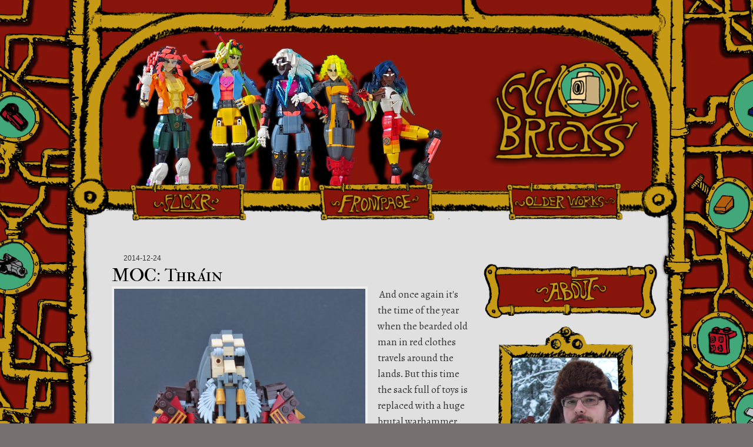

--- FILE ---
content_type: text/html; charset=UTF-8
request_url: https://cyclopicbricks.blogspot.com/2014/12/
body_size: 26082
content:
<!DOCTYPE html>
<html dir='ltr' xmlns='http://www.w3.org/1999/xhtml' xmlns:b='http://www.google.com/2005/gml/b' xmlns:data='http://www.google.com/2005/gml/data' xmlns:expr='http://www.google.com/2005/gml/expr'>
<head>
<link href='https://www.blogger.com/static/v1/widgets/2944754296-widget_css_bundle.css' rel='stylesheet' type='text/css'/>
<link href='https://fonts.googleapis.com/css?family=Raleway:100' rel='stylesheet' type='text/css'/>
<link href='https://fonts.googleapis.com/css?family=Josefin+Sans:regular,600italic' rel='stylesheet' type='text/css'/>
<link href='https://fonts.googleapis.com/css?family=Droid+Serif:bold' rel='stylesheet' type='text/css'/>
<link href='https://fonts.googleapis.com/css?family=Sahitya|IM+Fell+French+Canon+SC' rel='stylesheet' type='text/css'/>
<meta content='text/html; charset=UTF-8' http-equiv='Content-Type'/>
<meta content='blogger' name='generator'/>
<link href='https://cyclopicbricks.blogspot.com/favicon.ico' rel='icon' type='image/x-icon'/>
<link href='https://cyclopicbricks.blogspot.com/2014/12/' rel='canonical'/>
<link rel="alternate" type="application/atom+xml" title="Cyclopic Bricks - Atom" href="https://cyclopicbricks.blogspot.com/feeds/posts/default" />
<link rel="alternate" type="application/rss+xml" title="Cyclopic Bricks - RSS" href="https://cyclopicbricks.blogspot.com/feeds/posts/default?alt=rss" />
<link rel="service.post" type="application/atom+xml" title="Cyclopic Bricks - Atom" href="https://www.blogger.com/feeds/6828265879475617053/posts/default" />
<!--Can't find substitution for tag [blog.ieCssRetrofitLinks]-->
<meta content='https://cyclopicbricks.blogspot.com/2014/12/' property='og:url'/>
<meta content='Cyclopic Bricks' property='og:title'/>
<meta content='LEGO building experiences from Finland' property='og:description'/>
<title>
December 2014
        | 
        Cyclopic Bricks
</title>
<style id='page-skin-1' type='text/css'><!--
/*
-----------------------------------------------
Blogger Template Style
Name:   Nautica
Author: Klodian
URL:    www.deluxetemplates.net
Date:   March 2011
License:  This free Blogger template is licensed under the Creative Commons Attribution 3.0 License, which permits both personal and commercial use. However, to satisfy the 'attribution' clause of the license, you are required to keep the footer links intact which provides due credit to its authors. For more specific details about the license, you may visit the URL below:
http://creativecommons.org/licenses/by/3.0
----------------------------------------------- */
#navbar-iframe {
display: none !important;
}
/* Variable definitions
====================
<Variable name="textcolor" description="Text Color"
type="color" default="#333">
<Variable name="linkcolor" description="Link Color"
type="color" default="#36c">
<Variable name="pagetitlecolor" description="Blog Title Color"
type="color" default="#fff">
<Variable name="descriptioncolor" description="Blog Description Color"
type="color" default="#fff">
<Variable name="titlecolor" description="Post Title Color"
type="color" default="#000">
<Variable name="sidebarcolor" description="Sidebar Title Color"
type="color" default="#fff">
<Variable name="sidebartextcolor" description="Sidebar Text Color"
type="color" default="#444">
<Variable name="visitedlinkcolor" description="Visited Link Color"
type="color" default="#36c">
<Variable name="bodyfont" description="Text Font"
type="font" default="normal normal 110% Arial, Serif">
<Variable name="headerfont" description="Sidebar Title Font"
type="font"
default="bold 120%/1.4em 'Arial',Trebuchet,Arial,Verdana,Sans-serif">
<Variable name="pagetitlefont" description="Blog Title Font"
type="font"
default="240% 'Raleway',arial,serif">
<Variable name="postfooterfont" description="Post Footer Font"
type="font"
default="normal normal 90%/1.4em 'Arial',Trebuchet,Arial,Verdana,Sans-serif">
<Variable name="startSide" description="Side where text starts in blog language"
type="automatic" default="left">
<Variable name="endSide" description="Side where text ends in blog language"
type="automatic" default="right">
*/
/* Manfreddish modifications! */
.titlewrapper, .description {
display:none;
}
/* That's it, goodbye. */
/* Use this with templates/template-threecol.html */
body {
color:#333333;
font: small Georgia Serif;
margin: 0;
text-align: center;
}
a:link {
color:#3366cc;
text-decoration: none;
}
a:visited {
color:#3366cc;
text-decoration: none;
}
a:hover {
color: #5588AA;
text-decoration: underline;
}
a img {
border-width: 0;
}
#header-wrapper {
height: 275px;
margin: 0 auto;
width: 960px;
}
#header-inner {
background-position: center center;
height: 275px;
margin-left: auto;
margin-right: auto;
}
#header {
color:#ffffff;
text-align: left;
}
#header h1 {
font: 240% 'Raleway',arial,serif;
letter-spacing: 2px;
margin: 0;
padding: 23px 25px 1px;
text-transform: uppercase;
}
#header a {
color:#ffffff;
text-decoration: none;
}
#header a:hover {
color: #CCCCCC;
}
#header .description {
font: normal normal 90%/1.4em 'Raleway';
color: #ffffff;
font-size: 12px;
letter-spacing: 0;
margin: 0 5px 5px;
max-width: 300px;
padding: 0 25px 15px;
text-transform: none;
}
#header img {
margin-left: auto;
margin-right: auto;
}
#outer-wrapper {
font: normal normal 110% Arial, Serif;
margin: 0 auto;
text-align: left;
width: 960px;
}
#main-wrapper {
float: left;
margin-left: 30px;
margin-top: 7px;
overflow: hidden;
width: 615px;
word-wrap: break-word;
}
#sidebar-wrapper {
float: right;
margin-right: 0;
margin-top: 18px;
overflow: hidden;
width: 300px;
word-wrap: break-word;
}
h2 {
font:bold 120%/1.4em 'Arial',Trebuchet,Arial,Verdana,Sans-serif;
color:#000000;
letter-spacing: 0;
margin: 0;
padding: 8px 10px 26px;
text-shadow: none;
text-transform: none;
}
h2.date-header {
background: none repeat scroll 0 0 transparent;
font: 12px arial;
letter-spacing: 0;
margin: 0;
padding: 0;
text-transform: none;
}
.post {
margin: 0.5em 0 1.5em;
padding-bottom: 5px;
}
.post h3 {
color:#000000;
font-size: 170%;
font-weight: normal;
line-height: 1.4em;
margin: 0.25em 0 0;
padding: 0 0 4px;
}
.post h3 a, .post h3 a:visited, .post h3 strong {
color:#000000;
display: block;
font-weight: bold;
text-decoration: none;
}
.post h3 strong, .post h3 a:hover {
color: #333333;
}
.post-body {
line-height: 1.6em;
margin: 0 0 0.75em;
}
.post-body blockquote {
line-height: 1.3em;
}
.post-footer {
background: none repeat scroll 0 0 #EEEEEE;
border-radius: 0 0 10px 10px;
border-top: 1px solid #CCCCCC;
color: #000000;
font:normal normal 90%/1.4em 'Arial',Trebuchet,Arial,Verdana,Sans-serif;
letter-spacing: 0;
margin: 0;
padding: 13px;
text-shadow: 0 1px 0 #FFFFFF;
text-transform: none;
}
.comment-link {
margin-left: 0.6em;
}
.post img, table.tr-caption-container {
border: 4px solid #EEEEEE;
}
.tr-caption-container img {
border: medium none;
padding: 0;
}
.post blockquote {
font: italic 13px georgia;
margin: 1em 20px;
}
.post blockquote p {
margin: 0.75em 0;
}
#comments h4 {
color: #666666;
font-size: 14px;
font-weight: bold;
letter-spacing: 0;
line-height: 1.4em;
margin: 1em 0;
text-transform: none;
}
#comments-block {
line-height: 1.6em;
margin: 1em 0 1.5em;
}
#comments-block .comment-author {
-moz-background-inline-policy: continuous;
background: none repeat scroll 0 0 #EEEEEE;
border: 1px solid #EEEEEE;
font-size: 15px;
font-weight: normal;
margin-right: 20px;
padding: 5px;
}
#comments .blogger-comment-icon, .blogger-comment-icon {
-moz-background-inline-policy: continuous;
background: none repeat scroll 0 0 #E8DEC4;
border-color: #E8DEC4;
border-style: solid;
border-width: 2px 1px 1px;
line-height: 16px;
padding: 5px;
}
#comments-block .comment-body {
border-left: 1px solid #EEEEEE;
border-right: 1px solid #EEEEEE;
margin-left: 0;
margin-right: 20px;
padding: 7px;
}
#comments-block .comment-footer {
border-bottom: 1px solid #EEEEEE;
border-left: 1px solid #EEEEEE;
border-right: 1px solid #EEEEEE;
font-size: 11px;
line-height: 1.4em;
margin: -0.25em 20px 2em 0;
padding: 5px;
text-transform: none;
}
#comments-block .comment-body p {
margin: 0 0 0.75em;
}
.deleted-comment {
color: gray;
font-style: italic;
}
#blog-pager-newer-link {
background: none repeat scroll 0 0 #EEEEEE;
border: 1px solid #CCCCCC;
float: left;
padding: 10px;
}
#blog-pager-older-link {
background: none repeat scroll 0 0 #EEEEEE;
border: 1px solid #CCCCCC;
float: right;
padding: 10px;
}
#blog-pager {
text-align: center;
}
.feed-links {
clear: both;
line-height: 2.5em;
}
.sidebar {
color:#444444;
font-size: 90%;
line-height: 1.5em;
}
.sidebar ul {
list-style: none outside none;
margin: 0;
padding: 0;
}
.sidebar li {
border-bottom: 1px dotted #CCCCCC;
line-height: 1.5em;
margin: 0;
padding: 2px;
}
.sidebar .widget, .main .widget {
border-bottom: 1px dotted #CCCCCC;
margin: 0 0 1.5em;
padding: 0 0 1.5em;
}
.main .Blog {
border-bottom-width: 0;
}
.profile-img {
border: 1px solid #CCCCCC;
float: left;
margin: 0 5px 5px 0;
padding: 4px;
}
.profile-data {
color: #999999;
font: bold 78%/1.6em 'Trebuchet MS',Trebuchet,Arial,Verdana,Sans-serif;
letter-spacing: 0.1em;
margin: 0;
text-transform: uppercase;
}
.profile-datablock {
margin: 0.5em 0;
}
.profile-textblock {
line-height: 1.6em;
margin: 0.5em 0;
}
.profile-link {
font: 78% 'Trebuchet MS',Trebuchet,Arial,Verdana,Sans-serif;
letter-spacing: 0.1em;
text-transform: uppercase;
}
#footer {
clear: both;
color: #000000;
font: 11px arial;
letter-spacing: 0;
margin: 0 auto;
padding-bottom: 15px;
padding-top: 15px;
text-align: center;
text-transform: none;
width: 928px;
}
.feed-links {
display: none;
}
#Attribution1 {
display: none;
}
body#layout #footer {
display: none;
}
body#layout #addthis_toolbox {
display: none;
}
body#layout #crosscol-wrapper {
display: none;
}
body#layout #searchbox {
display: none;
}
.post-share-buttons {
display:none;      /* Share-nappulat poistettu. Ei niitä tarvitse tähän hätään. */
}
#sidebar-wrapper .sidebar .widget {
border: medium none;
margin-bottom: 0;
padding-bottom: 12px;
}
#sidebar-wrapper .widget-content {
margin-top: -14px;
padding: 5px 25px 5px 10px;
}
#footer-bg {
}
.first-links {
font-size: 12px;
margin-bottom: 4px;
}
.second-links {
}
#footer a {
color: #0000FF;
}
#content-wrapper {
}
#PageList1 {
margin-left: 425px;
margin-top: -58px;
}
.PageList li a {
/*border-right: 1px solid #000000;*/
color: #000000;
font: bold 11px arial;
padding: 42px 17px;
text-shadow: 0 1px 0 #000000;
text-transform: uppercase;
}
.crosscol .PageList li, .footer .PageList li {
background: none repeat scroll 0 0 transparent;
float: left;
list-style: none outside none;
margin: 0;
padding: 38px 0;
}
.PageList li a:hover {
/*background: url("http://3.bp.blogspot.com/_Zg9sSZhWBsI/TZwYUhyPnnI/AAAAAAAAANU/pczASPikjdI/s000/menu_selected.png") repeat-x scroll left top #2B95D3;*/
font-weight: bold;
text-decoration: underline;
}
.PageList li.selected a {
/*background: url("http://4.bp.blogspot.com/_Zg9sSZhWBsI/TZwYUp5lYzI/AAAAAAAAANY/eaKoUS_HUkI/s000/selected.png") repeat-x scroll left top #2B95D3;*/
font-weight: bold;
text-decoration: none;
}
.PageList li.selected a:hover {
text-decoration: underline;
}
h2.date-header {
border: medium none;
color: #333333;
font: 12px Arial;
letter-spacing: 0;
margin: 0 0 5px;
padding-left: 20px;
text-shadow: none;
text-transform: none;
}
.post-author {
padding-left: 20px;
}
.post-comment-link a {
padding-left: 20px;
}
.post-labels {
background: url("//4.bp.blogspot.com/_Zg9sSZhWBsI/TZwYVgm_cHI/AAAAAAAAANo/yNhGuOxfrjY/s000/1276330011_tags.png") no-repeat scroll left center transparent;
padding-left: 20px;
display: none;
}
#searchbox {
-moz-background-inline-policy: continuous;
background: url("//1.bp.blogspot.com/_Zg9sSZhWBsI/TZwYV6f9fqI/AAAAAAAAANs/Be4DJM2MDSY/s000/serach.png") no-repeat scroll 0 0 transparent;
display: block;
float: right;
height: 25px;
margin-right: 23px;
margin-top: -30px;
width: 218px;
}
#searchbox .textfield {
-moz-background-inline-policy: continuous;
background: none repeat scroll 0 0 transparent;
border: 0 none;
float: left;
height: 15px;
margin: 2px 1px 2px 5px;
width: 157px;
}
#searchbox .button {
-moz-background-inline-policy: continuous;
background: none repeat scroll 0 0 transparent;
border: 0 none;
cursor: pointer;
float: left;
height: 30px;
margin-left: 2px;
margin-top: 6px;
width: 30px;
}
#wrapper {
}
#main {
}
.col-left {
float: left;
width: 49%;
}
.col-right {
float: right;
width: 48%;
}
.post-body img {max-width:99%;}
/* Begin Manfredian styles */
body {
font-family: 'Sahitya', serif;
background: #767070 url(https://tapio.bioklaani.fi/cyclopicbricks/img/tausta.png) center top repeat-y;
}
.post-body, .widget-content {
font-family: 'Sahitya', serif;
font-size: 120%;
}
.post-title, .post h3, .post h3 a, .post h3 a:visited {
font-family: 'IM Fell French Canon SC', serif;
font-size: 150%;
font-weight: normal !important;
}
a, a:link, a:visited, #footer a {
color: #8D0A0D;
}
#sidebar-wrapper h2 {
padding: 5px 0 10px;
width: 100%;
height: 94px;
font-size: 0 !important;
background-image: url(https://tapio.bioklaani.fi/cyclopicbricks/img/sprite.png);
background-clip: content-box;
background-origin: content-box;
}
#HTML4 h2 {
background-position: 0 0;
}
#Label1 h2 {
background-position: 0 -94px;
}
#BlogArchive1 h2 {
background-position: 0 -188px;
}
#PopularPosts1 h2 {
background-position: 0 -282px;
}
#LinkList2 h2 {
background-position: 0 -376px;
}
#Followers1 h2 {
background-position: 0 -470px;
}
#header-wrapper {
background: url(https://tapio.bioklaani.fi/cyclopicbricks/header/) center 50px;
padding-bottom: 50px;
margin-bottom: 100px;
float: left;
position: relative;
}
#header-inner {
width: 100%;
padding: 0 60px 100px;
margin: 0 -65px -80px;
background-image: url(https://tapio.bioklaani.fi/cyclopicbricks/img/bannerikehys.png);
background-repeat: no-repeat;
background-size: 100%;
background-position: center top;
}
#main-wrapper {
float: left;
}
nav {
height: 66px;
position: absolute;
width: 100%;
top: 310px;
}
nav a {
display: block;
width: 200px;
height: 66px;
font-size: 0;
background-image: url(https://tapio.bioklaani.fi/cyclopicbricks/img/sprite.png);
margin: 0 60px;
float: left;
transition: all 500ms;
}
nav a:nth-of-type(1) {background-position: -300px 0;}
nav a:nth-of-type(2) {background-position: -300px -66px;}
nav a:nth-of-type(3) {background-position: -300px -132px;}
nav a:hover {
transform: translateY(-5px);
}
#footer-bg {
background: url(https://tapio.bioklaani.fi/cyclopicbricks/img/footerkehys.png) no-repeat center bottom;
padding-top: 70px;
}
#footer {
color: #767070;
}
#footer a {
color: #C6C6C6;
}
/* Firefox scrollbars */
* {
scrollbar-color: #c29b0f rgba(0, 0, 0, 0.25);
}
/* Webkit scrollbars */
::-webkit-scrollbar {
width: 10px;
background-color: rgba(0, 0, 0, 0);
}
::-webkit-scrollbar-button {
height: 0;
}
::-webkit-scrollbar-track {
box-shadow: inset 0 0 6px rgba(0, 0, 0, 0.25);
}
::-webkit-scrollbar-track-piece {
}
::-webkit-scrollbar-thumb {
background-color: #c29b0f;
box-shadow: inset 0 0 6px rgba(0, 0, 0, 0.75), 2px 2px 6px rgba(0, 0, 0, 0.5);
}
::-webkit-scrollbar-corner {
height: 0;
}
::-webkit-resizer {
height: 0;
}
/* End Manfredian styles */

--></style>
<link href='https://www.blogger.com/dyn-css/authorization.css?targetBlogID=6828265879475617053&amp;zx=d6e69ca9-2489-4659-90a6-f226784831af' media='none' onload='if(media!=&#39;all&#39;)media=&#39;all&#39;' rel='stylesheet'/><noscript><link href='https://www.blogger.com/dyn-css/authorization.css?targetBlogID=6828265879475617053&amp;zx=d6e69ca9-2489-4659-90a6-f226784831af' rel='stylesheet'/></noscript>
<meta name='google-adsense-platform-account' content='ca-host-pub-1556223355139109'/>
<meta name='google-adsense-platform-domain' content='blogspot.com'/>

</head>
<body>
<div class='navbar no-items section' id='navbar'>
</div>
<div id='wrapper'>
<div id='outer-wrapper'>
<div id='wrap2'>
<!-- skip links for text browsers -->
<span id='skiplinks' style='display:none;'>
<a href='#main'>
              skip to main 
            </a>
            |
            <a href='#sidebar'>
              skip to sidebar
            </a>
</span>
<div id='header-wrapper'>
<div class='header section' id='header'><div class='widget Header' data-version='1' id='Header1'>
<div id='header-inner'>
<div class='titlewrapper'>
<h1 class='title'>
<a href='https://cyclopicbricks.blogspot.com/'>
Cyclopic Bricks
</a>
</h1>
</div>
<div class='descriptionwrapper'>
<p class='description'>
<span>
LEGO building experiences from Finland
</span>
</p>
</div>
</div>
</div></div>
<div id='crosscol-wrapper' style='text-align:center'>
<div class='crosscol section' id='crosscol'><div class='widget PageList' data-version='1' id='PageList1'>
<h2>
Pages
</h2>
<div class='widget-content'>
<ul>
<li>
<a href='https://cyclopicbricks.blogspot.com/'>
Frontpage
</a>
</li>
</ul>
<div class='clear'></div>
</div>
</div></div>
</div>
<nav>
<a href='https://www.flickr.com/photos/kumipallomaa/'>Flickr</a>
<a href='/'>Front Page</a>
<a href='http://www.brickshelf.com/cgi-bin/gallery.cgi?m=pate-possu'>Older Works</a>
</nav>
</div>
<div id='content-wrapper'>
<div id='main-wrapper'>
<div class='main section' id='main'><div class='widget Blog' data-version='1' id='Blog1'>
<div class='blog-posts hfeed'>
<!--Can't find substitution for tag [defaultAdStart]-->
<h2 class='date-header'>
2014-12-24
</h2>
<div class='post hentry uncustomized-post-template'>
<a name='8641415553098753261'></a>
<h3 class='post-title entry-title'>
<a href='https://cyclopicbricks.blogspot.com/2014/12/moc-thrain.html'>
MOC: Thráin
</a>
</h3>
<div class='post-header-line-1'></div>
<div class='post-body entry-content'>
<div class="separator" style="clear: both; text-align: center;">
</div>
<a href="https://blogger.googleusercontent.com/img/b/R29vZ2xl/AVvXsEhJanigrMPMEuPS_Z9x80XzCoedAR_jkhMJIiTTDOpGiWsbpl4pzxAHszZ-tXh4FH_aDX3M2TpzHsExZJWSr3XdGXgBoXw5bZgZ8IM2nxQJkBlbmQ1reyWemodqZjNFZ0U7WYN9w0cIxc_2/s1600/thrainn.JPG" imageanchor="1" style="clear: left; float: left; margin-bottom: 1em; margin-right: 1em;"><img border="0" height="640" src="https://blogger.googleusercontent.com/img/b/R29vZ2xl/AVvXsEhJanigrMPMEuPS_Z9x80XzCoedAR_jkhMJIiTTDOpGiWsbpl4pzxAHszZ-tXh4FH_aDX3M2TpzHsExZJWSr3XdGXgBoXw5bZgZ8IM2nxQJkBlbmQ1reyWemodqZjNFZ0U7WYN9w0cIxc_2/s1600/thrainn.JPG" width="427" /></a>&nbsp;And once again it's the time of the year when the bearded old man in red clothes travels around the lands. But this time the sack full of toys is replaced with a huge brutal warhammer... And instead of "ho ho ho" loud "Baruk Khazad! Khazad-Ai-Menu" can be heard, when Thrain son of Thror rages around the valley of Azanulbizar killing orcs.<br />
<br />
Building this MOC wasn't an ordinary experience. I had built the head and beard a few weeks ago, but everything else was done yesterday (with some tweaks today). The thing was, the sad thing, that our dog, Maikki, died yesterday at the age of 9 for a brain tumour. Probably building this was sort of therapy for me, I don't know. There isn't any deeper truth on this, as I'm pretty much down-to-earth type guy, but at least I had something to do.<br />
<br />
<a href="https://blogger.googleusercontent.com/img/b/R29vZ2xl/AVvXsEgXe74zlgs_SJ3qhvlUTqWxVQtSBYFzWGhiKHgF4KLggfO7v7D01RYCfJshT47LxnIzTWasYHQY2CVtlvCSfeyrgnJ5UAuoST7LXV4_AVKaRiKot6aZtIc8S6wnYxTodakWVqeMjy2Eln7r/s1600/thrain5.JPG" imageanchor="1" style="clear: left; float: left; margin-bottom: 1em; margin-right: 1em;"><img border="0" height="320" src="https://blogger.googleusercontent.com/img/b/R29vZ2xl/AVvXsEgXe74zlgs_SJ3qhvlUTqWxVQtSBYFzWGhiKHgF4KLggfO7v7D01RYCfJshT47LxnIzTWasYHQY2CVtlvCSfeyrgnJ5UAuoST7LXV4_AVKaRiKot6aZtIc8S6wnYxTodakWVqeMjy2Eln7r/s1600/thrain5.JPG" width="199" /></a>As a creation, this is sort of a spin-off to my <a href="http://cyclopicbricks.blogspot.fi/2014/09/hobbitsplosion-part-iv-company-of.html">Company of Thorin Oakenshield</a> project. Thráin, played by Michael Mizrahi, is unfortunately almost cut of from the theatrical version of the Hobbit movies, and is only barely seen in the prologue of The Unexpected Journey. In this MOC he wears the suit of armor he used in the Battle of Azanulbizar near the gates of Moria. It is seen in the extended prologue of Desolation of Smaug, and there are great photos of it in Weta Workshop's Hobbit Chronicles book Cloaks and Daggers. It also features crimson fur-rimmed cloak and his huge warhammer.<br />
<br />
As usual, I began with the head and beard. The dark grey parts where black are first, but changing them to grey gave Thrain some deserved aging. Wings as a sideburns on his twin-color beard where there from the beginning, as wee the golden fez beard ornaments. Nose and brow tattoos are there too, with the lost left eye.<br />
<div class="separator" style="clear: both; text-align: center;">
</div>
<a href="https://blogger.googleusercontent.com/img/b/R29vZ2xl/AVvXsEjVIafznfv5e9eDur_gGNTp0ofQ4dpavdXCKbAGz4B9fmpycDvNq1Qa-j3lnOAjPChiBOeplyyN38Qgf2-563cLk2WHfkLegzqgIh6PDAyY3bVJqI6mc14J-6GPnkvDS9zj2VTPEl9D0tc9/s1600/thrain7.JPG" imageanchor="1" style="clear: left; float: left; margin-bottom: 1em; margin-right: 1em;"><img border="0" height="400" src="https://blogger.googleusercontent.com/img/b/R29vZ2xl/AVvXsEjVIafznfv5e9eDur_gGNTp0ofQ4dpavdXCKbAGz4B9fmpycDvNq1Qa-j3lnOAjPChiBOeplyyN38Qgf2-563cLk2WHfkLegzqgIh6PDAyY3bVJqI6mc14J-6GPnkvDS9zj2VTPEl9D0tc9/s1600/thrain7.JPG" width="260" /></a>The armor was easy and pleasing. I got an order from Bricklink store ChromeBricks yesterday, and it had these dark red curved sloped, wedges and wedge plates, with some gold grill pieces (they were very cheap). I'm very happu with the overall shaping of the armor, with its raven motif chestplate and chain mail bits (they are dark red in the movies but TLG doesn't make dark red short chains obviously). The clean studless surfaces with the chain parts and studdy fur trim create the look of different materials, which is always pleasure to achieve. And I finally had a change to use those pearl gold 2x2 rooftop slopes which come in masses in Fantasy Era Castle sets!<br />
<br />
And finally, to anybody and everybody alike, merry Christmas, no matter how good or bad it is.<br />
<br />
-Pate-keetongu <br />
<br />
<div class="separator" style="clear: both; text-align: center;">
<a href="https://blogger.googleusercontent.com/img/b/R29vZ2xl/AVvXsEjOyreZ0FtJyebiKATGuonr7d_ApS8slnBDtz-Ewj1LkqPxpt_YngLPk34jja1UXWgL2iTHOiwW4vVaQ-pDEUb_FH_uI82sLkNapRojKjMsItxP8g2uAd9F8WrVS4_3hjOfvjzsibn9v_Lr/s1600/thrain1.JPG" imageanchor="1" style="margin-left: 1em; margin-right: 1em;"><img border="0" height="640" src="https://blogger.googleusercontent.com/img/b/R29vZ2xl/AVvXsEjOyreZ0FtJyebiKATGuonr7d_ApS8slnBDtz-Ewj1LkqPxpt_YngLPk34jja1UXWgL2iTHOiwW4vVaQ-pDEUb_FH_uI82sLkNapRojKjMsItxP8g2uAd9F8WrVS4_3hjOfvjzsibn9v_Lr/s1600/thrain1.JPG" width="538" /></a></div>
<br />
<div class="separator" style="clear: both; text-align: center;">
</div>
<br />
<div class="separator" style="clear: both; text-align: center;">
<a href="https://blogger.googleusercontent.com/img/b/R29vZ2xl/AVvXsEhqOcxs9Z1vFErI8tWhNWSUnn1s6ziGacFS1DVNXDnwi3SvkFyVekfZYrWMcumFGnt3V6_GFQGTgJlO-t4BoPjoSWB-k2j_W30wRCe4SaXX9cQK7jQ8lvgJZw3QqXZA8icCvKRwheYOXXAw/s1600/thrain2.JPG" imageanchor="1" style="margin-left: 1em; margin-right: 1em;"><img border="0" height="640" src="https://blogger.googleusercontent.com/img/b/R29vZ2xl/AVvXsEhqOcxs9Z1vFErI8tWhNWSUnn1s6ziGacFS1DVNXDnwi3SvkFyVekfZYrWMcumFGnt3V6_GFQGTgJlO-t4BoPjoSWB-k2j_W30wRCe4SaXX9cQK7jQ8lvgJZw3QqXZA8icCvKRwheYOXXAw/s1600/thrain2.JPG" width="398" /></a></div>
<br />
<div class="separator" style="clear: both; text-align: center;">
<a href="https://blogger.googleusercontent.com/img/b/R29vZ2xl/AVvXsEg5LY9FIUmKJW1floHVKF19PVZaW1CBmwY2V2LCmodmwqfIYWwOA9r5fPyzvGb3A7ezB0OjLBkiWqTCjQm_BlI0a2qaIotI92TO6qnSNnEIVRMQC7nmlVDGRUpxflGnEseUAB2Mo-awMAv3/s1600/thrain4.JPG" imageanchor="1" style="margin-left: 1em; margin-right: 1em;"><img border="0" height="640" src="https://blogger.googleusercontent.com/img/b/R29vZ2xl/AVvXsEg5LY9FIUmKJW1floHVKF19PVZaW1CBmwY2V2LCmodmwqfIYWwOA9r5fPyzvGb3A7ezB0OjLBkiWqTCjQm_BlI0a2qaIotI92TO6qnSNnEIVRMQC7nmlVDGRUpxflGnEseUAB2Mo-awMAv3/s1600/thrain4.JPG" width="450" /></a></div>
<div class="separator" style="clear: both; text-align: center;">
<a href="https://blogger.googleusercontent.com/img/b/R29vZ2xl/AVvXsEhnYlxooT0oTe-k5sOpOwF-YvlQ8PkVESMfpA6or2ahBmNAHG5e-ilf2nNEpoxVnYzGp65hsNiQ_BWNMjYogKTdPHbJYAZDnAbyu8aW__obltImg6bRkXBf3S8ba4ISTVKH0AUMAfrSQXeC/s1600/thrain.JPG" imageanchor="1" style="margin-left: 1em; margin-right: 1em;"><img border="0" height="640" src="https://blogger.googleusercontent.com/img/b/R29vZ2xl/AVvXsEhnYlxooT0oTe-k5sOpOwF-YvlQ8PkVESMfpA6or2ahBmNAHG5e-ilf2nNEpoxVnYzGp65hsNiQ_BWNMjYogKTdPHbJYAZDnAbyu8aW__obltImg6bRkXBf3S8ba4ISTVKH0AUMAfrSQXeC/s1600/thrain.JPG" width="438" /></a></div>
<br />
<div style='clear: both;'></div>
</div>
<div class='post-footer'>
<div class='post-footer-line post-footer-line-1'>
<span class='post-author vcard'>
Posted by
<span class='fn'>
Eero 
</span>
</span>
<span class='post-timestamp'>
at
<a class='timestamp-link' href='https://cyclopicbricks.blogspot.com/2014/12/moc-thrain.html' rel='bookmark' title='permanent link'>
<abbr class='published' title='2014-12-24T15:03:00+02:00'>
3:03&#8239;PM
</abbr>
</a>
</span>
<span class='reaction-buttons'>
</span>
<span class='star-ratings'>
</span>
<span class='post-comment-link'>
<a class='comment-link' href='https://cyclopicbricks.blogspot.com/2014/12/moc-thrain.html#comment-form' onclick=''>
3
comments
</a>
</span>
<span class='post-backlinks post-comment-link'>
</span>
<span class='post-icons'>
<span class='post-share-buttons'>
<a class='share-button sb-email' href='https://www.blogger.com/share-post.g?blogID=6828265879475617053&postID=8641415553098753261&target=email' target='_blank' title='Email This'>
<span class='share-button-link-text'>
Email This
</span>
</a>
<a class='share-button sb-blog' href='https://www.blogger.com/share-post.g?blogID=6828265879475617053&postID=8641415553098753261&target=blog' onclick='window.open(this.href, "_blank", "height=270,width=475"); return false;' target='_blank' title='BlogThis!'>
<span class='share-button-link-text'>
BlogThis!
</span>
</a>
<a class='share-button sb-twitter' href='https://www.blogger.com/share-post.g?blogID=6828265879475617053&postID=8641415553098753261&target=twitter' target='_blank' title='Share to X'>
<span class='share-button-link-text'>
Share to X
</span>
</a>
<a class='share-button sb-facebook' href='https://www.blogger.com/share-post.g?blogID=6828265879475617053&postID=8641415553098753261&target=facebook' onclick='window.open(this.href, "_blank", "height=430,width=640"); return false;' target='_blank' title='Share to Facebook'>
<span class='share-button-link-text'>
Share to Facebook
</span>
</a>
<a class='share-button sb-buzz' href='https://www.blogger.com/share-post.g?blogID=6828265879475617053&postID=8641415553098753261&target=buzz' onclick='window.open(this.href, "_blank", "height=415,width=690"); return false;' target='_blank' title=''>
<span class='share-button-link-text'>
<!--Can't find substitution for tag [top.shareToBuzzMsg]-->
</span>
</a>
</span>
<span class='item-control blog-admin pid-1020960626'>
<a href='https://www.blogger.com/post-edit.g?blogID=6828265879475617053&postID=8641415553098753261&from=pencil' title='Edit Post'>
<img alt="" class="icon-action" height="18" src="//www.blogger.com/img/icon18_edit_allbkg.gif" width="18">
</a>
</span>
</span>
</div>
<div class='post-footer-line post-footer-line-2'>
<span class='post-labels'>
Labels:
<a href='https://cyclopicbricks.blogspot.com/search/label/Tolkien' rel='tag'>
Tolkien
</a>
</span>
</div>
<div class='post-footer-line post-footer-line-3'>
<span class='post-location'>
</span>
</div>
</div>
</div>
<h2 class='date-header'>
2014-12-12
</h2>
<div class='post hentry uncustomized-post-template'>
<a name='6363590539989660173'></a>
<h3 class='post-title entry-title'>
<a href='https://cyclopicbricks.blogspot.com/2014/12/moc-tawa-well-that-was-surprise-right.html'>
MOC: Tawa (Well, that was a surprise, right)
</a>
</h3>
<div class='post-header-line-1'></div>
<div class='post-body entry-content'>
<div class="separator" style="clear: both; text-align: center;">
<a href="https://blogger.googleusercontent.com/img/b/R29vZ2xl/AVvXsEhdm0_zuWiQopZKP4HOoG5f0FBzzjAYDZHP0Rf5xf1JM3EsC58SJ8D-dGX-UCO8VW3H4FCenySGIqJj2DyodwA4_EyvS4IkOlj_Oe_oFMWqAIFLzctNj6W_fBRQStDAqsedQbVl6g5UhO_8/s1600/aw1.JPG" imageanchor="1" style="clear: left; float: left; margin-bottom: 1em; margin-right: 1em;"><img border="0" height="640" src="https://blogger.googleusercontent.com/img/b/R29vZ2xl/AVvXsEhdm0_zuWiQopZKP4HOoG5f0FBzzjAYDZHP0Rf5xf1JM3EsC58SJ8D-dGX-UCO8VW3H4FCenySGIqJj2DyodwA4_EyvS4IkOlj_Oe_oFMWqAIFLzctNj6W_fBRQStDAqsedQbVl6g5UhO_8/s1600/aw1.JPG" width="426" /></a></div>
&nbsp;Yes, it's Toa Tawa, the leader and founder of Bio-Klaani on Klaanon project again. Of all Klaanon characters, Tawa is the one I have built most versions of; all of then can be found on Brickshelf if you want to look for them (I don't remove my work from Brickshelf no matter how bad it looks today), and even this blog has <a href="http://cyclopicbricks.blogspot.fi/2014/06/moc-toa-tawa-version-fourty-five-or.html">F</a> <a href="http://cyclopicbricks.blogspot.fi/2012/06/moc-toa-tawa.html">O</a> <a href="http://cyclopicbricks.blogspot.fi/2013/09/moc-tawa-not-even-going-to-count-how.html">U</a> <a href="http://cyclopicbricks.blogspot.fi/2014/12/moc-tawa-well-that-was-surprise-right.html">R</a> different version. Oh my. The reasons are simple - The color scheme, yellow and purple (old good energic purple, not the current dark and boring one), is damn hard to work with, especially on elegant character like Tawa here. But this version is different, I think. You can see why.<br />
<br />
<a href="https://blogger.googleusercontent.com/img/b/R29vZ2xl/AVvXsEikL1ukmbnFISX09UwSH4UKN19ygJQx5ahIiPB5INHjLUml1XyFBrXJRgbazz5R6iVYQ3bkdnXt-Trjca9UWWL1TY_SvKfwPPXdUFmQTzQ7TWfTPAaKfAmCFOChaJw77NmNZ2Y1rpiR1qto/s1600/aw96.JPG" imageanchor="1" style="clear: left; float: left; margin-bottom: 1em; margin-right: 1em;"><img border="0" height="400" src="https://blogger.googleusercontent.com/img/b/R29vZ2xl/AVvXsEikL1ukmbnFISX09UwSH4UKN19ygJQx5ahIiPB5INHjLUml1XyFBrXJRgbazz5R6iVYQ3bkdnXt-Trjca9UWWL1TY_SvKfwPPXdUFmQTzQ7TWfTPAaKfAmCFOChaJw77NmNZ2Y1rpiR1qto/s1600/aw96.JPG" width="222" /></a>It's the head, if you didn't notice. One of Tawa's most iconic features is her special Hau with trans-blue lens. The previous versions used old basic Hau in yellow, and it might have looked alright for people not familiar with Klaanon (so that's pretty much everyone who doesn't speak Finnish, because Klaanon, huge multi-author novel project, is entirely in Finnish), but for Klaanon writers and artists (All of whom are close friends of mine) it just never looked right. Plus the orgulous and somewhat masculine look on Hau never worked with Tawa's (usually) gentle personality.<br />
<br />
So I built the mask. And even though proudness is pretty much a deadly sin in Finnish culture, I can say that I'm pretty darn happy with it. Look, I even got the grills on the cheeks.<br />
<br />
The legs are taken from the old version, as they evolved with every revamp and ended up quite nice (but too long for the torso back then) on the latest one, posted in last summer. The last version felt quite good when I posted it, but seeing it on daily basis on my shelf just fed me up with the oddly-shaped torso (very thick from back to stomach and way too short and with the neck joint way too back) and destroyed it and tried to fiddle with the new one. It wasn't easy, but I think it turned out well. I'm glad I bought lots of yellow HF sets when those were common (well, they are not rare in the latest waves neither, but hey). <br />
<a href="https://blogger.googleusercontent.com/img/b/R29vZ2xl/AVvXsEhpRl8TKiAWEvMctsG9DIIiWWpppKqytAkvC-PEY9bmikB_LORJdj4Hpc5DoQaY6jXnuclo0k7J-22kkaXJI-4NF_4LBIkQb5jAKko2QZHn5yLPf02SilA98Cg0RS33IT0lt5MprUg4Gq5D/s1600/aw99.JPG" imageanchor="1" style="clear: left; float: left; margin-bottom: 1em; margin-right: 1em;"><img border="0" height="239" src="https://blogger.googleusercontent.com/img/b/R29vZ2xl/AVvXsEhpRl8TKiAWEvMctsG9DIIiWWpppKqytAkvC-PEY9bmikB_LORJdj4Hpc5DoQaY6jXnuclo0k7J-22kkaXJI-4NF_4LBIkQb5jAKko2QZHn5yLPf02SilA98Cg0RS33IT0lt5MprUg4Gq5D/s1600/aw99.JPG" width="320" /></a><br />
The arms are very SYSTEM-heavy. The tan skeleton arm fingers stand out a bit, but they are lot better than the droid arms on the last one, and these SYSTEM arms are more realistic and hold the weapons more naturally. The lower arm armor keeps falling of, but I quite like it, and at least it's purple.<br />
<br />
<a href="https://blogger.googleusercontent.com/img/b/R29vZ2xl/AVvXsEjUAM_Qe2nPWmGrQip5ODfueB3ShSpMUbdm3JfDXKzYohgQKHh38_J8GB3lM6FjCh0HmHCkN0yTlY7v01JL7VyE_9z0ZG_NyLfeO__y2SPj9_H5YsWFBumzyWqeYEEL2sy42wDbLz9PKWbb/s1600/aw992.JPG" imageanchor="1" style="clear: left; float: left; margin-bottom: 1em; margin-right: 1em;"><img border="0" height="320" src="https://blogger.googleusercontent.com/img/b/R29vZ2xl/AVvXsEjUAM_Qe2nPWmGrQip5ODfueB3ShSpMUbdm3JfDXKzYohgQKHh38_J8GB3lM6FjCh0HmHCkN0yTlY7v01JL7VyE_9z0ZG_NyLfeO__y2SPj9_H5YsWFBumzyWqeYEEL2sy42wDbLz9PKWbb/s1600/aw992.JPG" width="308" /></a>Tawa also has a little friend here, Nöpö, the mascot dwarf Ussal crab of Bio-Klaani. I've build <a href="http://www.brickshelf.com/cgi-bin/gallery.cgi?f=451463">Nöpö</a><a href="http://www.brickshelf.com/cgi-bin/gallery.cgi?f=373684"> before</a>, and won the second (and the second last) building contest on Bio-Klaani forum with it. This new version is in the right scale with most of my current creations. Definitely adds play value.<br />
<br />
The weapons have been featured before, but the lew arms and hands allow more dynamic posing. The old arms, especially the shoulders, were horrible; I can't think how I managed with them for years. Anyway, here's plenty of shots with action posing, photographed couple of weeks ago at our back yard with 1 degree celcius (still not enough for season) and very cold and stiff fingers. Enjoy.<br />
<br />
-Pate-keetongu&nbsp; <br />
<br />
<br />
<br />
<br />
<div class="separator" style="clear: both; text-align: center;">
<a href="https://blogger.googleusercontent.com/img/b/R29vZ2xl/AVvXsEhsfz8ofD0fnS8W_vMzxcvTEs174AY6VO7YmWk_vCmrVaE7KbHAlNfcqH1AnU8tyCkpuXu3lMBDgf8IQcdtpPDjHADCwgn4RbzCVWzveUW26Nhxsr0zMcvxQh_uoYrCPdFCLhhydYO233wY/s1600/aw91.JPG" imageanchor="1" style="margin-left: 1em; margin-right: 1em;"><img border="0" height="640" src="https://blogger.googleusercontent.com/img/b/R29vZ2xl/AVvXsEhsfz8ofD0fnS8W_vMzxcvTEs174AY6VO7YmWk_vCmrVaE7KbHAlNfcqH1AnU8tyCkpuXu3lMBDgf8IQcdtpPDjHADCwgn4RbzCVWzveUW26Nhxsr0zMcvxQh_uoYrCPdFCLhhydYO233wY/s1600/aw91.JPG" width="378" /></a></div>
<br />
<div class="separator" style="clear: both; text-align: center;">
<a href="https://blogger.googleusercontent.com/img/b/R29vZ2xl/AVvXsEhccH5Nruwc_RMuUSnn_1j5HaE8DHe2jc9d3dcvt-QDeceOIqxvHgNLfaY7fMN6SVMmcv9ZwGG1VfgsviJuHG7fuJAX3hUjx2dDASpnRrgAVR-NGbAZXQLlpee_1FKFkrvGID1WCdH-LHSH/s1600/aw2.JPG" imageanchor="1" style="margin-left: 1em; margin-right: 1em;"><img border="0" height="640" src="https://blogger.googleusercontent.com/img/b/R29vZ2xl/AVvXsEhccH5Nruwc_RMuUSnn_1j5HaE8DHe2jc9d3dcvt-QDeceOIqxvHgNLfaY7fMN6SVMmcv9ZwGG1VfgsviJuHG7fuJAX3hUjx2dDASpnRrgAVR-NGbAZXQLlpee_1FKFkrvGID1WCdH-LHSH/s1600/aw2.JPG" width="356" /></a></div>
<br />
<div class="separator" style="clear: both; text-align: center;">
<a href="https://blogger.googleusercontent.com/img/b/R29vZ2xl/AVvXsEi1bJSDGpamBrtmFylzx5NOGL4q7iKwejkQ29vaJ-yr0AN15msxMZWp_4-qt1oyMwekTrX7Wce1rRU7KKobK1Ny7e9NlTk9HvAU-ghoCdL9D9mMehyqgroLN2rb3vh66jkDznFDTja42yMc/s1600/aw3.JPG" imageanchor="1" style="margin-left: 1em; margin-right: 1em;"><img border="0" height="640" src="https://blogger.googleusercontent.com/img/b/R29vZ2xl/AVvXsEi1bJSDGpamBrtmFylzx5NOGL4q7iKwejkQ29vaJ-yr0AN15msxMZWp_4-qt1oyMwekTrX7Wce1rRU7KKobK1Ny7e9NlTk9HvAU-ghoCdL9D9mMehyqgroLN2rb3vh66jkDznFDTja42yMc/s1600/aw3.JPG" width="426" /></a></div>
<br />
<div class="separator" style="clear: both; text-align: center;">
<a href="https://blogger.googleusercontent.com/img/b/R29vZ2xl/AVvXsEjeJxUfd3CMdgAhLtLzbdadIeUE_FXoYNWcaHikiL48F4XLhEatfJ6Bss32AkVRkiTFwdy_ki01nrS7mLv-F_AhIbO_0jub8C7H4XycbZpp62XAQQ7eTvToLwIpKopndqA1FqhJ6yx6U0_S/s1600/aw4.JPG" imageanchor="1" style="margin-left: 1em; margin-right: 1em;"><img border="0" height="640" src="https://blogger.googleusercontent.com/img/b/R29vZ2xl/AVvXsEjeJxUfd3CMdgAhLtLzbdadIeUE_FXoYNWcaHikiL48F4XLhEatfJ6Bss32AkVRkiTFwdy_ki01nrS7mLv-F_AhIbO_0jub8C7H4XycbZpp62XAQQ7eTvToLwIpKopndqA1FqhJ6yx6U0_S/s1600/aw4.JPG" width="374" /></a></div>
<br />
<div class="separator" style="clear: both; text-align: center;">
<a href="https://blogger.googleusercontent.com/img/b/R29vZ2xl/AVvXsEjBHE58RQVrfk2UTaz8Xv556kMU50u2Uf802jlu7qvY7sywEsbCl8tqWQj0azf4J37zWiEgptCzUkKGY4qW_JaZyabe-e-TqKzAL3F3Wp6zGyVDDt7Utbtt9oHPni1r76133bHgPvcve1KD/s1600/aw5.jpg" imageanchor="1" style="margin-left: 1em; margin-right: 1em;"><img border="0" height="640" src="https://blogger.googleusercontent.com/img/b/R29vZ2xl/AVvXsEjBHE58RQVrfk2UTaz8Xv556kMU50u2Uf802jlu7qvY7sywEsbCl8tqWQj0azf4J37zWiEgptCzUkKGY4qW_JaZyabe-e-TqKzAL3F3Wp6zGyVDDt7Utbtt9oHPni1r76133bHgPvcve1KD/s1600/aw5.jpg" width="418" /></a></div>
<br />
<div class="separator" style="clear: both; text-align: center;">
<a href="https://blogger.googleusercontent.com/img/b/R29vZ2xl/AVvXsEgl9FMBiW93a7XqtTYEbhSXrZTo3KEcLkWkmRHh0Tmnsk0M0JSs_upoWnjcln0-1B26ESpS_HKb9OzV9_J6Q6UcJ2I6bnRvvqyfpzjzjUT2g9RtoamHOWjitmWWytbnZ-mk49u39tbP2GC6/s1600/aw6.JPG" imageanchor="1" style="margin-left: 1em; margin-right: 1em;"><img border="0" height="640" src="https://blogger.googleusercontent.com/img/b/R29vZ2xl/AVvXsEgl9FMBiW93a7XqtTYEbhSXrZTo3KEcLkWkmRHh0Tmnsk0M0JSs_upoWnjcln0-1B26ESpS_HKb9OzV9_J6Q6UcJ2I6bnRvvqyfpzjzjUT2g9RtoamHOWjitmWWytbnZ-mk49u39tbP2GC6/s1600/aw6.JPG" width="398" /></a></div>
<br />
<div class="separator" style="clear: both; text-align: center;">
<a href="https://blogger.googleusercontent.com/img/b/R29vZ2xl/AVvXsEgwy1VIur8ENPppBIozh_1q3yP70wphTABW8roYZzaVpOplOSWUtYYPeNqFBNyknW4aeik2AD22rzzG7XdIeb4KDPRUK9fVUA5-t6VQgbh7vn-ASkeSPjlj58XA8Il5TTXSsHkDq2CoUFhm/s1600/aw7.JPG" imageanchor="1" style="margin-left: 1em; margin-right: 1em;"><img border="0" height="640" src="https://blogger.googleusercontent.com/img/b/R29vZ2xl/AVvXsEgwy1VIur8ENPppBIozh_1q3yP70wphTABW8roYZzaVpOplOSWUtYYPeNqFBNyknW4aeik2AD22rzzG7XdIeb4KDPRUK9fVUA5-t6VQgbh7vn-ASkeSPjlj58XA8Il5TTXSsHkDq2CoUFhm/s1600/aw7.JPG" width="400" /></a></div>
<br />
<div class="separator" style="clear: both; text-align: center;">
<a href="https://blogger.googleusercontent.com/img/b/R29vZ2xl/AVvXsEg-Ykn43pfxmVtygqZ4Iab4brALS2NYyPaHUWLbah_lRYMTr4inQXzDwCKT0gfTJZ29gGa3VNiB_R9oXwLW_EBC15zi4MkOUVLrWqbedV56y7tmVCG7Hy_-Qw_zcpC9sdu2zuEM65-5fl1p/s1600/aw8.JPG" imageanchor="1" style="margin-left: 1em; margin-right: 1em;"><img border="0" height="640" src="https://blogger.googleusercontent.com/img/b/R29vZ2xl/AVvXsEg-Ykn43pfxmVtygqZ4Iab4brALS2NYyPaHUWLbah_lRYMTr4inQXzDwCKT0gfTJZ29gGa3VNiB_R9oXwLW_EBC15zi4MkOUVLrWqbedV56y7tmVCG7Hy_-Qw_zcpC9sdu2zuEM65-5fl1p/s1600/aw8.JPG" width="426" /></a></div>
<br />
<div class="separator" style="clear: both; text-align: center;">
<a href="https://blogger.googleusercontent.com/img/b/R29vZ2xl/AVvXsEhFGqQkp77C_ER0BFEGyNKrQua6hpYtMDhM_2ye77KP-9V7lO6Pbbc4-xG3hl2Ym9DDt589K1uIeAeQ9fPkXFM6tzMFMfl9_ohgTr2CGhHdpoPmUVvWEEewvuyIc2GvuuUGBVOFhPIQQo3C/s1600/aw9.JPG" imageanchor="1" style="margin-left: 1em; margin-right: 1em;"><img border="0" height="640" src="https://blogger.googleusercontent.com/img/b/R29vZ2xl/AVvXsEhFGqQkp77C_ER0BFEGyNKrQua6hpYtMDhM_2ye77KP-9V7lO6Pbbc4-xG3hl2Ym9DDt589K1uIeAeQ9fPkXFM6tzMFMfl9_ohgTr2CGhHdpoPmUVvWEEewvuyIc2GvuuUGBVOFhPIQQo3C/s1600/aw9.JPG" width="396" /></a></div>
<br />
<div class="separator" style="clear: both; text-align: center;">
<a href="https://blogger.googleusercontent.com/img/b/R29vZ2xl/AVvXsEh4TC-uuVl4I77eXa41oLJaq5Rx60NThzCQ3p2j0sXL1qJk82LBWfe7qKA4Wja3DN2dURh9KcHVyC7p47mQDMArSnm718n8n4l7RTPg_CsRX7fxCfqRVmoWseCmPeZYyJD9_BP0AdDzlzY2/s1600/aw92.JPG" imageanchor="1" style="margin-left: 1em; margin-right: 1em;"><img border="0" height="640" src="https://blogger.googleusercontent.com/img/b/R29vZ2xl/AVvXsEh4TC-uuVl4I77eXa41oLJaq5Rx60NThzCQ3p2j0sXL1qJk82LBWfe7qKA4Wja3DN2dURh9KcHVyC7p47mQDMArSnm718n8n4l7RTPg_CsRX7fxCfqRVmoWseCmPeZYyJD9_BP0AdDzlzY2/s1600/aw92.JPG" width="420" /></a></div>
<br />
<div class="separator" style="clear: both; text-align: center;">
<a href="https://blogger.googleusercontent.com/img/b/R29vZ2xl/AVvXsEjmhMHwnfQdW8BuRLYXxqPRCPD429Axoyy9WOmt6pTp-x6CoAG9lwekHs5_ZyEOp4GFTBGi43TqeUhMqFfXdw4TrxdmGlMd2A7ti6rCe-qGdY8GGf5S8pU4mT5kKivxlFIO2a61KYVr1FQO/s1600/aw93.JPG" imageanchor="1" style="margin-left: 1em; margin-right: 1em;"><img border="0" height="640" src="https://blogger.googleusercontent.com/img/b/R29vZ2xl/AVvXsEjmhMHwnfQdW8BuRLYXxqPRCPD429Axoyy9WOmt6pTp-x6CoAG9lwekHs5_ZyEOp4GFTBGi43TqeUhMqFfXdw4TrxdmGlMd2A7ti6rCe-qGdY8GGf5S8pU4mT5kKivxlFIO2a61KYVr1FQO/s1600/aw93.JPG" width="358" /></a></div>
<br />
<div class="separator" style="clear: both; text-align: center;">
<a href="https://blogger.googleusercontent.com/img/b/R29vZ2xl/AVvXsEhPkHCqxP4eiS0FUOdJdM0MtpNJCnzppeZRXUWPl09oQVDHRlSgntm7SIwvPJEOn0LEUrg4tZXvMeoN1jWHVO6wM5YCjMcoQngNeP96V8QEJf4T6E-sL6Djx9LeQjZhizyLIzQr89BGsZMC/s1600/aw94.JPG" imageanchor="1" style="margin-left: 1em; margin-right: 1em;"><img border="0" height="640" src="https://blogger.googleusercontent.com/img/b/R29vZ2xl/AVvXsEhPkHCqxP4eiS0FUOdJdM0MtpNJCnzppeZRXUWPl09oQVDHRlSgntm7SIwvPJEOn0LEUrg4tZXvMeoN1jWHVO6wM5YCjMcoQngNeP96V8QEJf4T6E-sL6Djx9LeQjZhizyLIzQr89BGsZMC/s1600/aw94.JPG" width="380" /></a></div>
<br />
<div class="separator" style="clear: both; text-align: center;">
<a href="https://blogger.googleusercontent.com/img/b/R29vZ2xl/AVvXsEi7MU3mrifyS7fw7vknZ8dJBjN5oz2DuHeBK7hnsBmtKa_GGWKlYfFOg8-dh6bpArYdDi6tY1pwhcS_azLPL_oBx7cTD1sHfiNVfCEYKCcbgefQ1Ll4DCIKpXu5-k5nRZmNW9LyvgOYT4nD/s1600/aw95.JPG" imageanchor="1" style="margin-left: 1em; margin-right: 1em;"><img border="0" height="640" src="https://blogger.googleusercontent.com/img/b/R29vZ2xl/AVvXsEi7MU3mrifyS7fw7vknZ8dJBjN5oz2DuHeBK7hnsBmtKa_GGWKlYfFOg8-dh6bpArYdDi6tY1pwhcS_azLPL_oBx7cTD1sHfiNVfCEYKCcbgefQ1Ll4DCIKpXu5-k5nRZmNW9LyvgOYT4nD/s1600/aw95.JPG" width="348" /></a></div>
<br />
<div class="separator" style="clear: both; text-align: center;">
<a href="https://blogger.googleusercontent.com/img/b/R29vZ2xl/AVvXsEjGRJTcRDrDoscRDyLhohfpke_INNBKsG1GllSE6nSnur2HedrnEZlLKBLmR4kz3RLoOuJfvCSiyU42fp9ihLRsIVMwFyCGvE5DRenv_acu4nbDTtvQY9CmpOq-poBY6OkD7VfxKjp_Bl3x/s1600/aw96.JPG" imageanchor="1" style="margin-left: 1em; margin-right: 1em;"><img border="0" height="640" src="https://blogger.googleusercontent.com/img/b/R29vZ2xl/AVvXsEjGRJTcRDrDoscRDyLhohfpke_INNBKsG1GllSE6nSnur2HedrnEZlLKBLmR4kz3RLoOuJfvCSiyU42fp9ihLRsIVMwFyCGvE5DRenv_acu4nbDTtvQY9CmpOq-poBY6OkD7VfxKjp_Bl3x/s1600/aw96.JPG" width="356" /></a></div>
<div class="separator" style="clear: both; text-align: center;">
<a href="https://blogger.googleusercontent.com/img/b/R29vZ2xl/AVvXsEi7O-MKVbMZSVe1Ra1A8Tmq6SJJHvLcVZS7lUow2ydvRpkPTZs9HCx9EEOfsM8f6ca-JN36sIG9q6nlkyX-iJiowHFIOOJJHWyc8iuogQYJpxIZDqi61LQaYaexqPtF-B3mKbFCnf5yyTjp/s1600/aw993.JPG" imageanchor="1" style="margin-left: 1em; margin-right: 1em;"><img border="0" height="640" src="https://blogger.googleusercontent.com/img/b/R29vZ2xl/AVvXsEi7O-MKVbMZSVe1Ra1A8Tmq6SJJHvLcVZS7lUow2ydvRpkPTZs9HCx9EEOfsM8f6ca-JN36sIG9q6nlkyX-iJiowHFIOOJJHWyc8iuogQYJpxIZDqi61LQaYaexqPtF-B3mKbFCnf5yyTjp/s1600/aw993.JPG" width="486" /></a></div>
<br />
<div class="separator" style="clear: both; text-align: center;">
<a href="https://blogger.googleusercontent.com/img/b/R29vZ2xl/AVvXsEg_ic9rNyx_4Fk18F0KnELq-IpIOgRiUtao8jlAAjm3pvzY5fFJunO7AKhPpCA9GVSJDcx-oRsV4thwOQASf-GvQ-RlZbx0PlpEEGa0Gfo7ohTiqfTYkslwm5osxk5iACkccD-ykNaOE8YO/s1600/aw994.JPG" imageanchor="1" style="margin-left: 1em; margin-right: 1em;"><img border="0" height="640" src="https://blogger.googleusercontent.com/img/b/R29vZ2xl/AVvXsEg_ic9rNyx_4Fk18F0KnELq-IpIOgRiUtao8jlAAjm3pvzY5fFJunO7AKhPpCA9GVSJDcx-oRsV4thwOQASf-GvQ-RlZbx0PlpEEGa0Gfo7ohTiqfTYkslwm5osxk5iACkccD-ykNaOE8YO/s1600/aw994.JPG" width="514" /></a></div>
<br />
<div class="separator" style="clear: both; text-align: center;">
<a href="https://blogger.googleusercontent.com/img/b/R29vZ2xl/AVvXsEg3q-iZWx8C1GDvQlcbegscB1ghFAWIGYVZN1YgQLcNvmqTODGIvOwbAvlRGMhlWFCWhkwRwoLpMK6XIuIB39UQgJOhH4_Z-LIE2y8DrWurEX5rgutjT4Wkh2cpqSEK6ExG6Ynj8ej_xSKb/s1600/aw97.JPG" imageanchor="1" style="margin-left: 1em; margin-right: 1em;"><img border="0" height="640" src="https://blogger.googleusercontent.com/img/b/R29vZ2xl/AVvXsEg3q-iZWx8C1GDvQlcbegscB1ghFAWIGYVZN1YgQLcNvmqTODGIvOwbAvlRGMhlWFCWhkwRwoLpMK6XIuIB39UQgJOhH4_Z-LIE2y8DrWurEX5rgutjT4Wkh2cpqSEK6ExG6Ynj8ej_xSKb/s1600/aw97.JPG" width="424" /></a></div>
<br />
<br />
<div style='clear: both;'></div>
</div>
<div class='post-footer'>
<div class='post-footer-line post-footer-line-1'>
<span class='post-author vcard'>
Posted by
<span class='fn'>
Eero 
</span>
</span>
<span class='post-timestamp'>
at
<a class='timestamp-link' href='https://cyclopicbricks.blogspot.com/2014/12/moc-tawa-well-that-was-surprise-right.html' rel='bookmark' title='permanent link'>
<abbr class='published' title='2014-12-12T18:42:00+02:00'>
6:42&#8239;PM
</abbr>
</a>
</span>
<span class='reaction-buttons'>
</span>
<span class='star-ratings'>
</span>
<span class='post-comment-link'>
<a class='comment-link' href='https://cyclopicbricks.blogspot.com/2014/12/moc-tawa-well-that-was-surprise-right.html#comment-form' onclick=''>
0
comments
</a>
</span>
<span class='post-backlinks post-comment-link'>
</span>
<span class='post-icons'>
<span class='post-share-buttons'>
<a class='share-button sb-email' href='https://www.blogger.com/share-post.g?blogID=6828265879475617053&postID=6363590539989660173&target=email' target='_blank' title='Email This'>
<span class='share-button-link-text'>
Email This
</span>
</a>
<a class='share-button sb-blog' href='https://www.blogger.com/share-post.g?blogID=6828265879475617053&postID=6363590539989660173&target=blog' onclick='window.open(this.href, "_blank", "height=270,width=475"); return false;' target='_blank' title='BlogThis!'>
<span class='share-button-link-text'>
BlogThis!
</span>
</a>
<a class='share-button sb-twitter' href='https://www.blogger.com/share-post.g?blogID=6828265879475617053&postID=6363590539989660173&target=twitter' target='_blank' title='Share to X'>
<span class='share-button-link-text'>
Share to X
</span>
</a>
<a class='share-button sb-facebook' href='https://www.blogger.com/share-post.g?blogID=6828265879475617053&postID=6363590539989660173&target=facebook' onclick='window.open(this.href, "_blank", "height=430,width=640"); return false;' target='_blank' title='Share to Facebook'>
<span class='share-button-link-text'>
Share to Facebook
</span>
</a>
<a class='share-button sb-buzz' href='https://www.blogger.com/share-post.g?blogID=6828265879475617053&postID=6363590539989660173&target=buzz' onclick='window.open(this.href, "_blank", "height=415,width=690"); return false;' target='_blank' title=''>
<span class='share-button-link-text'>
<!--Can't find substitution for tag [top.shareToBuzzMsg]-->
</span>
</a>
</span>
<span class='item-control blog-admin pid-1020960626'>
<a href='https://www.blogger.com/post-edit.g?blogID=6828265879475617053&postID=6363590539989660173&from=pencil' title='Edit Post'>
<img alt="" class="icon-action" height="18" src="//www.blogger.com/img/icon18_edit_allbkg.gif" width="18">
</a>
</span>
</span>
</div>
<div class='post-footer-line post-footer-line-2'>
<span class='post-labels'>
Labels:
<a href='https://cyclopicbricks.blogspot.com/search/label/Bionicle' rel='tag'>
Bionicle
</a>

                                  ,
                                
<a href='https://cyclopicbricks.blogspot.com/search/label/Klaanon' rel='tag'>
Klaanon
</a>
</span>
</div>
<div class='post-footer-line post-footer-line-3'>
<span class='post-location'>
</span>
</div>
</div>
</div>
<h2 class='date-header'>
2014-12-06
</h2>
<div class='post hentry uncustomized-post-template'>
<a name='403977546859594150'></a>
<h3 class='post-title entry-title'>
<a href='https://cyclopicbricks.blogspot.com/2014/12/oh-boy-steampunk-figbarf.html'>
Oh boy Steampunk Figbarf!
</a>
</h3>
<div class='post-header-line-1'></div>
<div class='post-body entry-content'>
<div class="separator" style="clear: both; text-align: center;">
<a href="https://blogger.googleusercontent.com/img/b/R29vZ2xl/AVvXsEjmgVkDi1EfM09ongN-5EqcBCObU2icTt_MatSEcouPvSWG4yba4BgAQ-MzHYG86FvmlpRevCq-uzbxqGPq1zlnmOMqnYs7L4-ExX5Awu2x15S_0U2W2XCe4IOpVm3pwn6R_AjNnLzKw5oT/s1600/steadventurers.JPG" imageanchor="1" style="margin-left: 1em; margin-right: 1em;"><img border="0" height="304" src="https://blogger.googleusercontent.com/img/b/R29vZ2xl/AVvXsEjmgVkDi1EfM09ongN-5EqcBCObU2icTt_MatSEcouPvSWG4yba4BgAQ-MzHYG86FvmlpRevCq-uzbxqGPq1zlnmOMqnYs7L4-ExX5Awu2x15S_0U2W2XCe4IOpVm3pwn6R_AjNnLzKw5oT/s1600/steadventurers.JPG" width="640" /></a></div>
&nbsp;Here's the second SPFB for this early December. These gentlefolk are a bit more adventurous than the ones on the previous barf!<br />
<div class="separator" style="clear: both; text-align: center;">
<a href="https://blogger.googleusercontent.com/img/b/R29vZ2xl/AVvXsEhLhJKPuvIJKftqY-0DFipyeHGSGuiUllUZQWFPLzbAqyvOMMsUsL7VR0IefmgMBIfxFqbulZP-yjQ1cyGeNvk5d3prAebRtQwDEAyfixLciJpAHKfTwoe8RW4DYX2i8fm5DDJC9TSunPLs/s1600/Ommanuel.JPG" imageanchor="1" style="clear: left; float: left; margin-bottom: 1em; margin-right: 1em;"><img border="0" height="320" src="https://blogger.googleusercontent.com/img/b/R29vZ2xl/AVvXsEhLhJKPuvIJKftqY-0DFipyeHGSGuiUllUZQWFPLzbAqyvOMMsUsL7VR0IefmgMBIfxFqbulZP-yjQ1cyGeNvk5d3prAebRtQwDEAyfixLciJpAHKfTwoe8RW4DYX2i8fm5DDJC9TSunPLs/s1600/Ommanuel.JPG" width="248" /></a></div>
Esk Ommanuel is a mechanic who has taken part on many expeditions to south, including savannas of Africa, uplands of&nbsp; India and mountains of Argentina. She is widely knows of her coarse sense of humour.<br />
<div class="separator" style="clear: both; text-align: center;">
<a href="https://blogger.googleusercontent.com/img/b/R29vZ2xl/AVvXsEhRWE5vGMgRQk5GzXf7XDxiZP0L7ccuzxFRjXkNBfRlkwYE9y05KOVPeJEuCwMjd3jmiYe2C0rKyFG4CiZw7OYaRiNA9UwfMclhbTSIkoO7M0yEljlSdBIQLhC_ZDU5oUK6Ai1ecWr3tHHA/s1600/Smatherson.JPG" imageanchor="1" style="clear: right; float: right; margin-bottom: 1em; margin-left: 1em;"><img border="0" height="320" src="https://blogger.googleusercontent.com/img/b/R29vZ2xl/AVvXsEhRWE5vGMgRQk5GzXf7XDxiZP0L7ccuzxFRjXkNBfRlkwYE9y05KOVPeJEuCwMjd3jmiYe2C0rKyFG4CiZw7OYaRiNA9UwfMclhbTSIkoO7M0yEljlSdBIQLhC_ZDU5oUK6Ai1ecWr3tHHA/s1600/Smatherson.JPG" width="235" /></a>
</div>
Colonel Crabbel Smatherton used to be a decent blue-collar worker in a factory that makes wheels for trains, but once he got a decrease of salary and lost his two-week annual holiday, he rose to a rebellion a built himself a suit or armour using the machinery in the factory. He had a massive brawl with his bosses and got his vacation and old salary back.<br />
<div class="separator" style="clear: both; text-align: center;">
<a href="https://blogger.googleusercontent.com/img/b/R29vZ2xl/AVvXsEhrz_B157Kr2AcLFBxWoJH7N-5hrGG2p4SUYvPkWclc-f6NeTtLTzgOn05JL3q8nMA5RIqgjI-bZpS7DKOBWfJnIIQlP73rDhNyvai_roxd5CnevPYFHA9wpMWAbVM_ZQP2Oi_P81WWohFp/s1600/Hyderland.JPG" imageanchor="1" style="clear: left; float: left; margin-bottom: 1em; margin-right: 1em;"><img border="0" height="320" src="https://blogger.googleusercontent.com/img/b/R29vZ2xl/AVvXsEhrz_B157Kr2AcLFBxWoJH7N-5hrGG2p4SUYvPkWclc-f6NeTtLTzgOn05JL3q8nMA5RIqgjI-bZpS7DKOBWfJnIIQlP73rDhNyvai_roxd5CnevPYFHA9wpMWAbVM_ZQP2Oi_P81WWohFp/s1600/Hyderland.JPG" width="273" /></a></div>
Miss Ellen Hyderland is an avenger girl fighting for justice. She is deeply inspired by work of <a href="http://cyclopicbricks.blogspot.fi/2014/04/moc-retribuiton-of-coote-c-lucknahan.html">Miss Evelin Sharley</a>, the original Rapier-For-Bastards fightress. Hyderland is not getting the grasp of the job yet, though. She has problems on sniffing the dirty money, and her skirts keeps getting between the doors ans stuff. And the brass sword, despite how good it looks, isn't quite as sharp as one made of cold steel would be. <br />
<div class="separator" style="clear: both; text-align: center;">
<a href="https://blogger.googleusercontent.com/img/b/R29vZ2xl/AVvXsEh0u3dfbcTfaSKT_WxJKzeo_-gfm5GQgvkhSu2yxJU-Kb4tvLA0ESH1NZcwcQV3a-760port7RBSO1cEHG8Xk84O6aIBMKfyImmaSnQAUKxAoxVe_pENDcSHHN7ZpqUcbzH2nd94jV0mEes/s1600/Arvondsen.JPG" imageanchor="1" style="clear: right; float: right; margin-bottom: 1em; margin-left: 1em;"><img border="0" height="320" src="https://blogger.googleusercontent.com/img/b/R29vZ2xl/AVvXsEh0u3dfbcTfaSKT_WxJKzeo_-gfm5GQgvkhSu2yxJU-Kb4tvLA0ESH1NZcwcQV3a-760port7RBSO1cEHG8Xk84O6aIBMKfyImmaSnQAUKxAoxVe_pENDcSHHN7ZpqUcbzH2nd94jV0mEes/s1600/Arvondsen.JPG" width="246" /></a></div>
Unlike Esk Ommanuel, Edwin Arvondsen likes the northern hemisphere better. He has discovered many arctic regions from his hot air balloon. His very warm clothed and accessories (Bear skin cape, reindeer fur and leather hat, wool coat, bushy moustache) protect him from wind and snowfall.<br />
<div class="separator" style="clear: both; text-align: center;">
<a href="https://blogger.googleusercontent.com/img/b/R29vZ2xl/AVvXsEj3jvs4GCj2BWf8VjXCfRdf6TAXLXRMT_7YNUtWBL0RW_O6hzD1O8ugUuLo4IUx_wb8yL4oojDJAOlZ23wy7boaS5__lzHG2ETnLF1IHvmq6CuWXHA9CvziKU0MiOI9cFz-GoE8HCnG4Ckz/s1600/Maingermund.JPG" imageanchor="1" style="clear: left; float: left; margin-bottom: 1em; margin-right: 1em;"><img border="0" height="320" src="https://blogger.googleusercontent.com/img/b/R29vZ2xl/AVvXsEj3jvs4GCj2BWf8VjXCfRdf6TAXLXRMT_7YNUtWBL0RW_O6hzD1O8ugUuLo4IUx_wb8yL4oojDJAOlZ23wy7boaS5__lzHG2ETnLF1IHvmq6CuWXHA9CvziKU0MiOI9cFz-GoE8HCnG4Ckz/s1600/Maingermund.JPG" width="228" /></a></div>
"Jump-Kick" Maingermund is one of the champions in "Shoot 'n' Run", an extreme sport combining show wrestling and biathlon. It consist of three armor-clad teams shooting each other with weak ray guns in diverse environments. The skeptics say that the sport is only the government's plan to train a special elite unit for military use, though.<br />
<br />
<br />
-Pate-keetongu<br />
<br />
<br />
<br />
<br />
<div class="separator" style="clear: both; text-align: center;">
</div>
<br />
<div class="separator" style="clear: both; text-align: center;">
</div>
<br />
<div style='clear: both;'></div>
</div>
<div class='post-footer'>
<div class='post-footer-line post-footer-line-1'>
<span class='post-author vcard'>
Posted by
<span class='fn'>
Eero 
</span>
</span>
<span class='post-timestamp'>
at
<a class='timestamp-link' href='https://cyclopicbricks.blogspot.com/2014/12/oh-boy-steampunk-figbarf.html' rel='bookmark' title='permanent link'>
<abbr class='published' title='2014-12-06T11:38:00+02:00'>
11:38&#8239;AM
</abbr>
</a>
</span>
<span class='reaction-buttons'>
</span>
<span class='star-ratings'>
</span>
<span class='post-comment-link'>
<a class='comment-link' href='https://cyclopicbricks.blogspot.com/2014/12/oh-boy-steampunk-figbarf.html#comment-form' onclick=''>
5
comments
</a>
</span>
<span class='post-backlinks post-comment-link'>
</span>
<span class='post-icons'>
<span class='post-share-buttons'>
<a class='share-button sb-email' href='https://www.blogger.com/share-post.g?blogID=6828265879475617053&postID=403977546859594150&target=email' target='_blank' title='Email This'>
<span class='share-button-link-text'>
Email This
</span>
</a>
<a class='share-button sb-blog' href='https://www.blogger.com/share-post.g?blogID=6828265879475617053&postID=403977546859594150&target=blog' onclick='window.open(this.href, "_blank", "height=270,width=475"); return false;' target='_blank' title='BlogThis!'>
<span class='share-button-link-text'>
BlogThis!
</span>
</a>
<a class='share-button sb-twitter' href='https://www.blogger.com/share-post.g?blogID=6828265879475617053&postID=403977546859594150&target=twitter' target='_blank' title='Share to X'>
<span class='share-button-link-text'>
Share to X
</span>
</a>
<a class='share-button sb-facebook' href='https://www.blogger.com/share-post.g?blogID=6828265879475617053&postID=403977546859594150&target=facebook' onclick='window.open(this.href, "_blank", "height=430,width=640"); return false;' target='_blank' title='Share to Facebook'>
<span class='share-button-link-text'>
Share to Facebook
</span>
</a>
<a class='share-button sb-buzz' href='https://www.blogger.com/share-post.g?blogID=6828265879475617053&postID=403977546859594150&target=buzz' onclick='window.open(this.href, "_blank", "height=415,width=690"); return false;' target='_blank' title=''>
<span class='share-button-link-text'>
<!--Can't find substitution for tag [top.shareToBuzzMsg]-->
</span>
</a>
</span>
<span class='item-control blog-admin pid-1020960626'>
<a href='https://www.blogger.com/post-edit.g?blogID=6828265879475617053&postID=403977546859594150&from=pencil' title='Edit Post'>
<img alt="" class="icon-action" height="18" src="//www.blogger.com/img/icon18_edit_allbkg.gif" width="18">
</a>
</span>
</span>
</div>
<div class='post-footer-line post-footer-line-2'>
<span class='post-labels'>
Labels:
<a href='https://cyclopicbricks.blogspot.com/search/label/Minifigs' rel='tag'>
Minifigs
</a>

                                  ,
                                
<a href='https://cyclopicbricks.blogspot.com/search/label/Steampunk' rel='tag'>
Steampunk
</a>
</span>
</div>
<div class='post-footer-line post-footer-line-3'>
<span class='post-location'>
</span>
</div>
</div>
</div>
<h2 class='date-header'>
2014-12-04
</h2>
<div class='post hentry uncustomized-post-template'>
<a name='3608712444685207474'></a>
<h3 class='post-title entry-title'>
<a href='https://cyclopicbricks.blogspot.com/2014/12/and-then-there-was-steampunk-figbarf.html'>
And then there was a Steampunk Figbarf
</a>
</h3>
<div class='post-header-line-1'></div>
<div class='post-body entry-content'>
<div class="separator" style="clear: both; text-align: center;">
<a href="https://blogger.googleusercontent.com/img/b/R29vZ2xl/AVvXsEi9eDJq4_G3DulvmqYXo40GHMnZdZBwaULlcQ8RbvNqj9CfgKjkCC3NU9WtlM5kig1__BcTCj6EyaHYZVi554hMWZ5O4S9zIWs9OK3yoqWZtVOmlAmURfiZs6yaWgppMMUhKaeC2bdcSRoX/s1600/steamcivilian.JPG" imageanchor="1" style="margin-left: 1em; margin-right: 1em;"><img border="0" height="286" src="https://blogger.googleusercontent.com/img/b/R29vZ2xl/AVvXsEi9eDJq4_G3DulvmqYXo40GHMnZdZBwaULlcQ8RbvNqj9CfgKjkCC3NU9WtlM5kig1__BcTCj6EyaHYZVi554hMWZ5O4S9zIWs9OK3yoqWZtVOmlAmURfiZs6yaWgppMMUhKaeC2bdcSRoX/s1600/steamcivilian.JPG" width="640" /></a></div>
&nbsp;Yep, this is what I call steampunk figbarf, and I bet it needs no another explanation.<br />
<div class="separator" style="clear: both; text-align: center;">
<a href="https://blogger.googleusercontent.com/img/b/R29vZ2xl/AVvXsEhEyhOD2XqRFMhSf68Ow9wmGrXS4MDCZGC7bOrqPvmRKqOq67ZDeiTbDXjEfUEXdw_pY6tnlhAcHb5C_cG03Y9H-pOvgraKS7vuZJMCom0-dLPJLZdsAWPTXYMxtprtIF7rjfe0qB9hpfX4/s1600/Scandalburg.JPG" imageanchor="1" style="clear: left; float: left; margin-bottom: 1em; margin-right: 1em;"><img border="0" height="320" src="https://blogger.googleusercontent.com/img/b/R29vZ2xl/AVvXsEhEyhOD2XqRFMhSf68Ow9wmGrXS4MDCZGC7bOrqPvmRKqOq67ZDeiTbDXjEfUEXdw_pY6tnlhAcHb5C_cG03Y9H-pOvgraKS7vuZJMCom0-dLPJLZdsAWPTXYMxtprtIF7rjfe0qB9hpfX4/s1600/Scandalburg.JPG" width="210" /></a></div>
<br />
Captain William F. Scandalburg is the leader of "Home Security Guard", which is&nbsp; not at all about home security, but about overly patriotic plans&nbsp; including building a new dictatorship, tearing a few enemy flags with remarkably big cannons and settling the state a bit further to east, north, west and south. He's a very brisk and active man. <br />
<div class="separator" style="clear: both; text-align: center;">
<a href="https://blogger.googleusercontent.com/img/b/R29vZ2xl/AVvXsEgEGYvwP0PBnrACjnLMG4F4WN-uu7haHN9uybIdtD9IX7pRs2NhhmPPWT9kVpTiAVxEHIcRePqL6Bc5du1M_ErByscigwO1pKnbxeAV8S1dJJbnLioAk0whO92ejrBaN5q6C9SyrU7L1dq6/s1600/Tingerton.JPG" imageanchor="1" style="clear: right; float: right; margin-bottom: 1em; margin-left: 1em;"><img border="0" height="320" src="https://blogger.googleusercontent.com/img/b/R29vZ2xl/AVvXsEgEGYvwP0PBnrACjnLMG4F4WN-uu7haHN9uybIdtD9IX7pRs2NhhmPPWT9kVpTiAVxEHIcRePqL6Bc5du1M_ErByscigwO1pKnbxeAV8S1dJJbnLioAk0whO92ejrBaN5q6C9SyrU7L1dq6/s1600/Tingerton.JPG" width="247" /></a></div>
&nbsp;Albert Tingelton is and inventor. Not of the mad type, though he has a attic room in an old manor, he uses lightning rods to power up his creations and he often tries to create new races of mechanical humanoid beings. But he's very punctual and likes to have a cup of tea and some biscuit with his friends and he never laughs madly, not even when winning a backgammon match.<br />
<div class="separator" style="clear: both; text-align: center;">
<a href="https://blogger.googleusercontent.com/img/b/R29vZ2xl/AVvXsEjoqdFO0nfZhH8UGgt0-0qYK67q2Mh75VU-sTBLsRdtTNDV1E-9pr61BiDUh5SSmXigOvlY1MTbr8BnEIN42y0wwsSRDKUQX_X2wzyseLZKyuOivHeYpa07vHJVBGYHu0Im3tXVxtiICnKO/s1600/red.JPG" imageanchor="1" style="clear: left; float: left; margin-bottom: 1em; margin-right: 1em;"><img border="0" height="320" src="https://blogger.googleusercontent.com/img/b/R29vZ2xl/AVvXsEjoqdFO0nfZhH8UGgt0-0qYK67q2Mh75VU-sTBLsRdtTNDV1E-9pr61BiDUh5SSmXigOvlY1MTbr8BnEIN42y0wwsSRDKUQX_X2wzyseLZKyuOivHeYpa07vHJVBGYHu0Im3tXVxtiICnKO/s1600/red.JPG" width="208" /></a></div>
&nbsp;The Lady in Red, name unknown is a mystical and very rich woman who often donates decent sums of money to art galleries, promising painters and other intellectual activities. She has a disruptive sort of laugh and so much red clothes on that they say there must be an air conditioner inside.<br />
<div class="separator" style="clear: both; text-align: center;">
<a href="https://blogger.googleusercontent.com/img/b/R29vZ2xl/AVvXsEgpyFHOAYQmQRoSVDguTk0fx-z7e6Y1j1LXaaKPnesFe5iyeGBH3DqwqctTWj4X8GgLbJO2Q1V2A7xsMU5IzkXjsn80vAyhMW48LCfSBI530Pj9oSovNJOyVNYjjC9A6bqJAZxCTCjZYW0t/s1600/carman.JPG" imageanchor="1" style="clear: right; float: right; margin-bottom: 1em; margin-left: 1em;"><img border="0" height="320" src="https://blogger.googleusercontent.com/img/b/R29vZ2xl/AVvXsEgpyFHOAYQmQRoSVDguTk0fx-z7e6Y1j1LXaaKPnesFe5iyeGBH3DqwqctTWj4X8GgLbJO2Q1V2A7xsMU5IzkXjsn80vAyhMW48LCfSBI530Pj9oSovNJOyVNYjjC9A6bqJAZxCTCjZYW0t/s1600/carman.JPG" width="221" /></a></div>
&nbsp;David Ernest Carriage is a passionate automobile hobbyist. He buys the latest replacement parts for his steam-powered rides from mailorder catalogues and cruises around the town with his driving goggles and waxed moustache. Likes good bread, by the way.<br />
<div class="separator" style="clear: both; text-align: center;">
<a href="https://blogger.googleusercontent.com/img/b/R29vZ2xl/AVvXsEhzUZX4Irbrp-gU6NXeyHc2rlY1BVf4LWBDZ6TTK0qAU9jQgTNTj7df4KTIGS0ZgQen1x8a0hw5Z6eb0TAvqTt6AhSN4Ei-ZvtWrOOR9Zut3Enh_3dwBrdnEt89LOXX9FVNM-_vEDmBfJH9/s1600/marieann.JPG" imageanchor="1" style="clear: left; float: left; margin-bottom: 1em; margin-right: 1em;"><img border="0" height="320" src="https://blogger.googleusercontent.com/img/b/R29vZ2xl/AVvXsEhzUZX4Irbrp-gU6NXeyHc2rlY1BVf4LWBDZ6TTK0qAU9jQgTNTj7df4KTIGS0ZgQen1x8a0hw5Z6eb0TAvqTt6AhSN4Ei-ZvtWrOOR9Zut3Enh_3dwBrdnEt89LOXX9FVNM-_vEDmBfJH9/s1600/marieann.JPG" width="205" /></a></div>
Marie-Ann Homburgton is one of these housemaids that could have put something of that old baron's drink before he passed out unexpectedly, or somehow let the boa into the duke's bedroom shortly before hes was turned into a glump of organic mass inside the giant reptile monster. But there has not been any evidence, so we can not suppose to much.<br />
<br />
-Pate-keetongu
<div style='clear: both;'></div>
</div>
<div class='post-footer'>
<div class='post-footer-line post-footer-line-1'>
<span class='post-author vcard'>
Posted by
<span class='fn'>
Eero 
</span>
</span>
<span class='post-timestamp'>
at
<a class='timestamp-link' href='https://cyclopicbricks.blogspot.com/2014/12/and-then-there-was-steampunk-figbarf.html' rel='bookmark' title='permanent link'>
<abbr class='published' title='2014-12-04T18:15:00+02:00'>
6:15&#8239;PM
</abbr>
</a>
</span>
<span class='reaction-buttons'>
</span>
<span class='star-ratings'>
</span>
<span class='post-comment-link'>
<a class='comment-link' href='https://cyclopicbricks.blogspot.com/2014/12/and-then-there-was-steampunk-figbarf.html#comment-form' onclick=''>

                                    1 
                                    comments
</a>
</span>
<span class='post-backlinks post-comment-link'>
</span>
<span class='post-icons'>
<span class='post-share-buttons'>
<a class='share-button sb-email' href='https://www.blogger.com/share-post.g?blogID=6828265879475617053&postID=3608712444685207474&target=email' target='_blank' title='Email This'>
<span class='share-button-link-text'>
Email This
</span>
</a>
<a class='share-button sb-blog' href='https://www.blogger.com/share-post.g?blogID=6828265879475617053&postID=3608712444685207474&target=blog' onclick='window.open(this.href, "_blank", "height=270,width=475"); return false;' target='_blank' title='BlogThis!'>
<span class='share-button-link-text'>
BlogThis!
</span>
</a>
<a class='share-button sb-twitter' href='https://www.blogger.com/share-post.g?blogID=6828265879475617053&postID=3608712444685207474&target=twitter' target='_blank' title='Share to X'>
<span class='share-button-link-text'>
Share to X
</span>
</a>
<a class='share-button sb-facebook' href='https://www.blogger.com/share-post.g?blogID=6828265879475617053&postID=3608712444685207474&target=facebook' onclick='window.open(this.href, "_blank", "height=430,width=640"); return false;' target='_blank' title='Share to Facebook'>
<span class='share-button-link-text'>
Share to Facebook
</span>
</a>
<a class='share-button sb-buzz' href='https://www.blogger.com/share-post.g?blogID=6828265879475617053&postID=3608712444685207474&target=buzz' onclick='window.open(this.href, "_blank", "height=415,width=690"); return false;' target='_blank' title=''>
<span class='share-button-link-text'>
<!--Can't find substitution for tag [top.shareToBuzzMsg]-->
</span>
</a>
</span>
<span class='item-control blog-admin pid-1020960626'>
<a href='https://www.blogger.com/post-edit.g?blogID=6828265879475617053&postID=3608712444685207474&from=pencil' title='Edit Post'>
<img alt="" class="icon-action" height="18" src="//www.blogger.com/img/icon18_edit_allbkg.gif" width="18">
</a>
</span>
</span>
</div>
<div class='post-footer-line post-footer-line-2'>
<span class='post-labels'>
Labels:
<a href='https://cyclopicbricks.blogspot.com/search/label/Minifigs' rel='tag'>
Minifigs
</a>

                                  ,
                                
<a href='https://cyclopicbricks.blogspot.com/search/label/Steampunk' rel='tag'>
Steampunk
</a>
</span>
</div>
<div class='post-footer-line post-footer-line-3'>
<span class='post-location'>
</span>
</div>
</div>
</div>
<!--Can't find substitution for tag [adEnd]-->
</div>
<div class='blog-pager' id='blog-pager'>
<span id='blog-pager-newer-link'>
<a class='blog-pager-newer-link' href='https://cyclopicbricks.blogspot.com/search?updated-max=2015-02-02T22:46:00%2B02:00&amp;max-results=7&amp;reverse-paginate=true' id='Blog1_blog-pager-newer-link' title='Newer Posts'>
Newer Posts
</a>
</span>
<span id='blog-pager-older-link'>
<a class='blog-pager-older-link' href='https://cyclopicbricks.blogspot.com/search?updated-max=2014-12-04T18:15:00%2B02:00&amp;max-results=7' id='Blog1_blog-pager-older-link' title='Older Posts'>
Older Posts
</a>
</span>
<a class='home-link' href='https://cyclopicbricks.blogspot.com/'>
Home
</a>
</div>
<div class='clear'></div>
</div></div>
</div>
<div id='sidebar-wrapper'>
<div class='sidebar section' id='sidebar'><div class='widget HTML' data-version='1' id='HTML4'>
<h2 class='title'>
Me &amp; This Blog
</h2>
<div class='widget-content'>
<img src="https://tapio.bioklaani.fi/cyclopicbricks/img/eero.png" alt="Me" style="width: 100%;" />
<p>Dear readers!</p>
<p>My name is Eero Okkonen and I'm a 1995 born AFOL from eastern Finland, the land of northern lights. I am an architect and a Ph.D student making a doctoral Thesis on the bank buildings from 1899-1907 in my hometown Tampere.</p>
<p>This blog is about my adventures and experiences with LEGO bricks, one of numerous art mediums I like fiddling with. I mostly post about finished creations of mine, but there might be other content, sometimes - event reports and such. Finnish LUG Palikkatakomo hosts several events a year, so I'm also active memeber of real-life LEGO community. Online you can find me on Flickr, Instagram (@eerookkonen) and old bad Brickshelf (though no longer active, but there's link on the header in if you want to study how my style developed from 2007 to something like 2012; it's classified "old stuff".)</p>
<p>The other gallant people who have helped with this blog are Crudelis "Manfred" Diabolus, the master of codes and scripts, Don Valentino "Don" Delucci, the master of art and maker of (some of the older) banners, and my partner Pinja, who took the portrait. Big hand to you!</p>
</div>
<div class='clear'></div>
</div><div class='widget Label' data-version='1' id='Label1'>
<h2>
Categories
</h2>
<div class='widget-content list-label-widget-content'>
<ul>
<li>
<a dir='ltr' href='https://cyclopicbricks.blogspot.com/search/label/Architecture'>
Architecture
</a>
<span dir='ltr'>
                                  (
                                  38
                                  )
                                </span>
</li>
<li>
<a dir='ltr' href='https://cyclopicbricks.blogspot.com/search/label/Bionicle'>
Bionicle
</a>
<span dir='ltr'>
                                  (
                                  141
                                  )
                                </span>
</li>
<li>
<a dir='ltr' href='https://cyclopicbricks.blogspot.com/search/label/Discworld'>
Discworld
</a>
<span dir='ltr'>
                                  (
                                  33
                                  )
                                </span>
</li>
<li>
<a dir='ltr' href='https://cyclopicbricks.blogspot.com/search/label/Humppa'>
Humppa
</a>
<span dir='ltr'>
                                  (
                                  8
                                  )
                                </span>
</li>
<li>
<a dir='ltr' href='https://cyclopicbricks.blogspot.com/search/label/Iron%20Builder'>
Iron Builder
</a>
<span dir='ltr'>
                                  (
                                  10
                                  )
                                </span>
</li>
<li>
<a dir='ltr' href='https://cyclopicbricks.blogspot.com/search/label/Klaanon'>
Klaanon
</a>
<span dir='ltr'>
                                  (
                                  69
                                  )
                                </span>
</li>
<li>
<a dir='ltr' href='https://cyclopicbricks.blogspot.com/search/label/Minifigs'>
Minifigs
</a>
<span dir='ltr'>
                                  (
                                  43
                                  )
                                </span>
</li>
<li>
<a dir='ltr' href='https://cyclopicbricks.blogspot.com/search/label/Misc.'>
Misc.
</a>
<span dir='ltr'>
                                  (
                                  27
                                  )
                                </span>
</li>
<li>
<a dir='ltr' href='https://cyclopicbricks.blogspot.com/search/label/Miyazaki'>
Miyazaki
</a>
<span dir='ltr'>
                                  (
                                  10
                                  )
                                </span>
</li>
<li>
<a dir='ltr' href='https://cyclopicbricks.blogspot.com/search/label/MOC%20Wars'>
MOC Wars
</a>
<span dir='ltr'>
                                  (
                                  7
                                  )
                                </span>
</li>
<li>
<a dir='ltr' href='https://cyclopicbricks.blogspot.com/search/label/MTG'>
MTG
</a>
<span dir='ltr'>
                                  (
                                  6
                                  )
                                </span>
</li>
<li>
<a dir='ltr' href='https://cyclopicbricks.blogspot.com/search/label/music'>
music
</a>
<span dir='ltr'>
                                  (
                                  24
                                  )
                                </span>
</li>
<li>
<a dir='ltr' href='https://cyclopicbricks.blogspot.com/search/label/New%20Elementary'>
New Elementary
</a>
<span dir='ltr'>
                                  (
                                  36
                                  )
                                </span>
</li>
<li>
<a dir='ltr' href='https://cyclopicbricks.blogspot.com/search/label/Real%20People'>
Real People
</a>
<span dir='ltr'>
                                  (
                                  15
                                  )
                                </span>
</li>
<li>
<a dir='ltr' href='https://cyclopicbricks.blogspot.com/search/label/Sci-fi'>
Sci-fi
</a>
<span dir='ltr'>
                                  (
                                  91
                                  )
                                </span>
</li>
<li>
<a dir='ltr' href='https://cyclopicbricks.blogspot.com/search/label/Speeder%20bike%20contest'>
Speeder bike contest
</a>
<span dir='ltr'>
                                  (
                                  17
                                  )
                                </span>
</li>
<li>
<a dir='ltr' href='https://cyclopicbricks.blogspot.com/search/label/Steampunk'>
Steampunk
</a>
<span dir='ltr'>
                                  (
                                  62
                                  )
                                </span>
</li>
<li>
<a dir='ltr' href='https://cyclopicbricks.blogspot.com/search/label/Tolkien'>
Tolkien
</a>
<span dir='ltr'>
                                  (
                                  39
                                  )
                                </span>
</li>
<li>
<a dir='ltr' href='https://cyclopicbricks.blogspot.com/search/label/Watchmen'>
Watchmen
</a>
<span dir='ltr'>
                                  (
                                  1
                                  )
                                </span>
</li>
</ul>
<div class='clear'></div>
</div>
</div><div class='widget BlogArchive' data-version='1' id='BlogArchive1'>
<h2>
The Great Archives
</h2>
<div class='widget-content'>
<div id='ArchiveList'>
<div id='BlogArchive1_ArchiveList'>
<ul>
<li class='archivedate collapsed'>
<a class='toggle' href='javascript:void(0)'>
<span class='zippy'>

                              &#9658;&#160;
                            
</span>
</a>
<a class='post-count-link' href='https://cyclopicbricks.blogspot.com/2026/'>
2026
</a>
<span class='post-count' dir='ltr'>
                            (
                            1
                            )
                          </span>
<ul>
<li class='archivedate collapsed'>
<a class='toggle' href='javascript:void(0)'>
<span class='zippy'>

                              &#9658;&#160;
                            
</span>
</a>
<a class='post-count-link' href='https://cyclopicbricks.blogspot.com/2026/01/'>
January
</a>
<span class='post-count' dir='ltr'>
                            (
                            1
                            )
                          </span>
</li>
</ul>
</li>
</ul>
<ul>
<li class='archivedate collapsed'>
<a class='toggle' href='javascript:void(0)'>
<span class='zippy'>

                              &#9658;&#160;
                            
</span>
</a>
<a class='post-count-link' href='https://cyclopicbricks.blogspot.com/2025/'>
2025
</a>
<span class='post-count' dir='ltr'>
                            (
                            17
                            )
                          </span>
<ul>
<li class='archivedate collapsed'>
<a class='toggle' href='javascript:void(0)'>
<span class='zippy'>

                              &#9658;&#160;
                            
</span>
</a>
<a class='post-count-link' href='https://cyclopicbricks.blogspot.com/2025/12/'>
December
</a>
<span class='post-count' dir='ltr'>
                            (
                            2
                            )
                          </span>
</li>
</ul>
<ul>
<li class='archivedate collapsed'>
<a class='toggle' href='javascript:void(0)'>
<span class='zippy'>

                              &#9658;&#160;
                            
</span>
</a>
<a class='post-count-link' href='https://cyclopicbricks.blogspot.com/2025/11/'>
November
</a>
<span class='post-count' dir='ltr'>
                            (
                            2
                            )
                          </span>
</li>
</ul>
<ul>
<li class='archivedate collapsed'>
<a class='toggle' href='javascript:void(0)'>
<span class='zippy'>

                              &#9658;&#160;
                            
</span>
</a>
<a class='post-count-link' href='https://cyclopicbricks.blogspot.com/2025/10/'>
October
</a>
<span class='post-count' dir='ltr'>
                            (
                            2
                            )
                          </span>
</li>
</ul>
<ul>
<li class='archivedate collapsed'>
<a class='toggle' href='javascript:void(0)'>
<span class='zippy'>

                              &#9658;&#160;
                            
</span>
</a>
<a class='post-count-link' href='https://cyclopicbricks.blogspot.com/2025/09/'>
September
</a>
<span class='post-count' dir='ltr'>
                            (
                            2
                            )
                          </span>
</li>
</ul>
<ul>
<li class='archivedate collapsed'>
<a class='toggle' href='javascript:void(0)'>
<span class='zippy'>

                              &#9658;&#160;
                            
</span>
</a>
<a class='post-count-link' href='https://cyclopicbricks.blogspot.com/2025/08/'>
August
</a>
<span class='post-count' dir='ltr'>
                            (
                            1
                            )
                          </span>
</li>
</ul>
<ul>
<li class='archivedate collapsed'>
<a class='toggle' href='javascript:void(0)'>
<span class='zippy'>

                              &#9658;&#160;
                            
</span>
</a>
<a class='post-count-link' href='https://cyclopicbricks.blogspot.com/2025/07/'>
July
</a>
<span class='post-count' dir='ltr'>
                            (
                            1
                            )
                          </span>
</li>
</ul>
<ul>
<li class='archivedate collapsed'>
<a class='toggle' href='javascript:void(0)'>
<span class='zippy'>

                              &#9658;&#160;
                            
</span>
</a>
<a class='post-count-link' href='https://cyclopicbricks.blogspot.com/2025/06/'>
June
</a>
<span class='post-count' dir='ltr'>
                            (
                            2
                            )
                          </span>
</li>
</ul>
<ul>
<li class='archivedate collapsed'>
<a class='toggle' href='javascript:void(0)'>
<span class='zippy'>

                              &#9658;&#160;
                            
</span>
</a>
<a class='post-count-link' href='https://cyclopicbricks.blogspot.com/2025/05/'>
May
</a>
<span class='post-count' dir='ltr'>
                            (
                            1
                            )
                          </span>
</li>
</ul>
<ul>
<li class='archivedate collapsed'>
<a class='toggle' href='javascript:void(0)'>
<span class='zippy'>

                              &#9658;&#160;
                            
</span>
</a>
<a class='post-count-link' href='https://cyclopicbricks.blogspot.com/2025/04/'>
April
</a>
<span class='post-count' dir='ltr'>
                            (
                            2
                            )
                          </span>
</li>
</ul>
<ul>
<li class='archivedate collapsed'>
<a class='toggle' href='javascript:void(0)'>
<span class='zippy'>

                              &#9658;&#160;
                            
</span>
</a>
<a class='post-count-link' href='https://cyclopicbricks.blogspot.com/2025/03/'>
March
</a>
<span class='post-count' dir='ltr'>
                            (
                            2
                            )
                          </span>
</li>
</ul>
</li>
</ul>
<ul>
<li class='archivedate collapsed'>
<a class='toggle' href='javascript:void(0)'>
<span class='zippy'>

                              &#9658;&#160;
                            
</span>
</a>
<a class='post-count-link' href='https://cyclopicbricks.blogspot.com/2024/'>
2024
</a>
<span class='post-count' dir='ltr'>
                            (
                            26
                            )
                          </span>
<ul>
<li class='archivedate collapsed'>
<a class='toggle' href='javascript:void(0)'>
<span class='zippy'>

                              &#9658;&#160;
                            
</span>
</a>
<a class='post-count-link' href='https://cyclopicbricks.blogspot.com/2024/12/'>
December
</a>
<span class='post-count' dir='ltr'>
                            (
                            4
                            )
                          </span>
</li>
</ul>
<ul>
<li class='archivedate collapsed'>
<a class='toggle' href='javascript:void(0)'>
<span class='zippy'>

                              &#9658;&#160;
                            
</span>
</a>
<a class='post-count-link' href='https://cyclopicbricks.blogspot.com/2024/11/'>
November
</a>
<span class='post-count' dir='ltr'>
                            (
                            3
                            )
                          </span>
</li>
</ul>
<ul>
<li class='archivedate collapsed'>
<a class='toggle' href='javascript:void(0)'>
<span class='zippy'>

                              &#9658;&#160;
                            
</span>
</a>
<a class='post-count-link' href='https://cyclopicbricks.blogspot.com/2024/10/'>
October
</a>
<span class='post-count' dir='ltr'>
                            (
                            2
                            )
                          </span>
</li>
</ul>
<ul>
<li class='archivedate collapsed'>
<a class='toggle' href='javascript:void(0)'>
<span class='zippy'>

                              &#9658;&#160;
                            
</span>
</a>
<a class='post-count-link' href='https://cyclopicbricks.blogspot.com/2024/09/'>
September
</a>
<span class='post-count' dir='ltr'>
                            (
                            2
                            )
                          </span>
</li>
</ul>
<ul>
<li class='archivedate collapsed'>
<a class='toggle' href='javascript:void(0)'>
<span class='zippy'>

                              &#9658;&#160;
                            
</span>
</a>
<a class='post-count-link' href='https://cyclopicbricks.blogspot.com/2024/07/'>
July
</a>
<span class='post-count' dir='ltr'>
                            (
                            5
                            )
                          </span>
</li>
</ul>
<ul>
<li class='archivedate collapsed'>
<a class='toggle' href='javascript:void(0)'>
<span class='zippy'>

                              &#9658;&#160;
                            
</span>
</a>
<a class='post-count-link' href='https://cyclopicbricks.blogspot.com/2024/06/'>
June
</a>
<span class='post-count' dir='ltr'>
                            (
                            2
                            )
                          </span>
</li>
</ul>
<ul>
<li class='archivedate collapsed'>
<a class='toggle' href='javascript:void(0)'>
<span class='zippy'>

                              &#9658;&#160;
                            
</span>
</a>
<a class='post-count-link' href='https://cyclopicbricks.blogspot.com/2024/05/'>
May
</a>
<span class='post-count' dir='ltr'>
                            (
                            3
                            )
                          </span>
</li>
</ul>
<ul>
<li class='archivedate collapsed'>
<a class='toggle' href='javascript:void(0)'>
<span class='zippy'>

                              &#9658;&#160;
                            
</span>
</a>
<a class='post-count-link' href='https://cyclopicbricks.blogspot.com/2024/03/'>
March
</a>
<span class='post-count' dir='ltr'>
                            (
                            2
                            )
                          </span>
</li>
</ul>
<ul>
<li class='archivedate collapsed'>
<a class='toggle' href='javascript:void(0)'>
<span class='zippy'>

                              &#9658;&#160;
                            
</span>
</a>
<a class='post-count-link' href='https://cyclopicbricks.blogspot.com/2024/02/'>
February
</a>
<span class='post-count' dir='ltr'>
                            (
                            2
                            )
                          </span>
</li>
</ul>
<ul>
<li class='archivedate collapsed'>
<a class='toggle' href='javascript:void(0)'>
<span class='zippy'>

                              &#9658;&#160;
                            
</span>
</a>
<a class='post-count-link' href='https://cyclopicbricks.blogspot.com/2024/01/'>
January
</a>
<span class='post-count' dir='ltr'>
                            (
                            1
                            )
                          </span>
</li>
</ul>
</li>
</ul>
<ul>
<li class='archivedate collapsed'>
<a class='toggle' href='javascript:void(0)'>
<span class='zippy'>

                              &#9658;&#160;
                            
</span>
</a>
<a class='post-count-link' href='https://cyclopicbricks.blogspot.com/2023/'>
2023
</a>
<span class='post-count' dir='ltr'>
                            (
                            23
                            )
                          </span>
<ul>
<li class='archivedate collapsed'>
<a class='toggle' href='javascript:void(0)'>
<span class='zippy'>

                              &#9658;&#160;
                            
</span>
</a>
<a class='post-count-link' href='https://cyclopicbricks.blogspot.com/2023/12/'>
December
</a>
<span class='post-count' dir='ltr'>
                            (
                            5
                            )
                          </span>
</li>
</ul>
<ul>
<li class='archivedate collapsed'>
<a class='toggle' href='javascript:void(0)'>
<span class='zippy'>

                              &#9658;&#160;
                            
</span>
</a>
<a class='post-count-link' href='https://cyclopicbricks.blogspot.com/2023/11/'>
November
</a>
<span class='post-count' dir='ltr'>
                            (
                            3
                            )
                          </span>
</li>
</ul>
<ul>
<li class='archivedate collapsed'>
<a class='toggle' href='javascript:void(0)'>
<span class='zippy'>

                              &#9658;&#160;
                            
</span>
</a>
<a class='post-count-link' href='https://cyclopicbricks.blogspot.com/2023/10/'>
October
</a>
<span class='post-count' dir='ltr'>
                            (
                            3
                            )
                          </span>
</li>
</ul>
<ul>
<li class='archivedate collapsed'>
<a class='toggle' href='javascript:void(0)'>
<span class='zippy'>

                              &#9658;&#160;
                            
</span>
</a>
<a class='post-count-link' href='https://cyclopicbricks.blogspot.com/2023/08/'>
August
</a>
<span class='post-count' dir='ltr'>
                            (
                            1
                            )
                          </span>
</li>
</ul>
<ul>
<li class='archivedate collapsed'>
<a class='toggle' href='javascript:void(0)'>
<span class='zippy'>

                              &#9658;&#160;
                            
</span>
</a>
<a class='post-count-link' href='https://cyclopicbricks.blogspot.com/2023/07/'>
July
</a>
<span class='post-count' dir='ltr'>
                            (
                            3
                            )
                          </span>
</li>
</ul>
<ul>
<li class='archivedate collapsed'>
<a class='toggle' href='javascript:void(0)'>
<span class='zippy'>

                              &#9658;&#160;
                            
</span>
</a>
<a class='post-count-link' href='https://cyclopicbricks.blogspot.com/2023/06/'>
June
</a>
<span class='post-count' dir='ltr'>
                            (
                            3
                            )
                          </span>
</li>
</ul>
<ul>
<li class='archivedate collapsed'>
<a class='toggle' href='javascript:void(0)'>
<span class='zippy'>

                              &#9658;&#160;
                            
</span>
</a>
<a class='post-count-link' href='https://cyclopicbricks.blogspot.com/2023/05/'>
May
</a>
<span class='post-count' dir='ltr'>
                            (
                            2
                            )
                          </span>
</li>
</ul>
<ul>
<li class='archivedate collapsed'>
<a class='toggle' href='javascript:void(0)'>
<span class='zippy'>

                              &#9658;&#160;
                            
</span>
</a>
<a class='post-count-link' href='https://cyclopicbricks.blogspot.com/2023/03/'>
March
</a>
<span class='post-count' dir='ltr'>
                            (
                            3
                            )
                          </span>
</li>
</ul>
</li>
</ul>
<ul>
<li class='archivedate collapsed'>
<a class='toggle' href='javascript:void(0)'>
<span class='zippy'>

                              &#9658;&#160;
                            
</span>
</a>
<a class='post-count-link' href='https://cyclopicbricks.blogspot.com/2022/'>
2022
</a>
<span class='post-count' dir='ltr'>
                            (
                            30
                            )
                          </span>
<ul>
<li class='archivedate collapsed'>
<a class='toggle' href='javascript:void(0)'>
<span class='zippy'>

                              &#9658;&#160;
                            
</span>
</a>
<a class='post-count-link' href='https://cyclopicbricks.blogspot.com/2022/12/'>
December
</a>
<span class='post-count' dir='ltr'>
                            (
                            4
                            )
                          </span>
</li>
</ul>
<ul>
<li class='archivedate collapsed'>
<a class='toggle' href='javascript:void(0)'>
<span class='zippy'>

                              &#9658;&#160;
                            
</span>
</a>
<a class='post-count-link' href='https://cyclopicbricks.blogspot.com/2022/11/'>
November
</a>
<span class='post-count' dir='ltr'>
                            (
                            2
                            )
                          </span>
</li>
</ul>
<ul>
<li class='archivedate collapsed'>
<a class='toggle' href='javascript:void(0)'>
<span class='zippy'>

                              &#9658;&#160;
                            
</span>
</a>
<a class='post-count-link' href='https://cyclopicbricks.blogspot.com/2022/10/'>
October
</a>
<span class='post-count' dir='ltr'>
                            (
                            2
                            )
                          </span>
</li>
</ul>
<ul>
<li class='archivedate collapsed'>
<a class='toggle' href='javascript:void(0)'>
<span class='zippy'>

                              &#9658;&#160;
                            
</span>
</a>
<a class='post-count-link' href='https://cyclopicbricks.blogspot.com/2022/09/'>
September
</a>
<span class='post-count' dir='ltr'>
                            (
                            2
                            )
                          </span>
</li>
</ul>
<ul>
<li class='archivedate collapsed'>
<a class='toggle' href='javascript:void(0)'>
<span class='zippy'>

                              &#9658;&#160;
                            
</span>
</a>
<a class='post-count-link' href='https://cyclopicbricks.blogspot.com/2022/08/'>
August
</a>
<span class='post-count' dir='ltr'>
                            (
                            4
                            )
                          </span>
</li>
</ul>
<ul>
<li class='archivedate collapsed'>
<a class='toggle' href='javascript:void(0)'>
<span class='zippy'>

                              &#9658;&#160;
                            
</span>
</a>
<a class='post-count-link' href='https://cyclopicbricks.blogspot.com/2022/07/'>
July
</a>
<span class='post-count' dir='ltr'>
                            (
                            5
                            )
                          </span>
</li>
</ul>
<ul>
<li class='archivedate collapsed'>
<a class='toggle' href='javascript:void(0)'>
<span class='zippy'>

                              &#9658;&#160;
                            
</span>
</a>
<a class='post-count-link' href='https://cyclopicbricks.blogspot.com/2022/06/'>
June
</a>
<span class='post-count' dir='ltr'>
                            (
                            2
                            )
                          </span>
</li>
</ul>
<ul>
<li class='archivedate collapsed'>
<a class='toggle' href='javascript:void(0)'>
<span class='zippy'>

                              &#9658;&#160;
                            
</span>
</a>
<a class='post-count-link' href='https://cyclopicbricks.blogspot.com/2022/05/'>
May
</a>
<span class='post-count' dir='ltr'>
                            (
                            4
                            )
                          </span>
</li>
</ul>
<ul>
<li class='archivedate collapsed'>
<a class='toggle' href='javascript:void(0)'>
<span class='zippy'>

                              &#9658;&#160;
                            
</span>
</a>
<a class='post-count-link' href='https://cyclopicbricks.blogspot.com/2022/04/'>
April
</a>
<span class='post-count' dir='ltr'>
                            (
                            4
                            )
                          </span>
</li>
</ul>
<ul>
<li class='archivedate collapsed'>
<a class='toggle' href='javascript:void(0)'>
<span class='zippy'>

                              &#9658;&#160;
                            
</span>
</a>
<a class='post-count-link' href='https://cyclopicbricks.blogspot.com/2022/03/'>
March
</a>
<span class='post-count' dir='ltr'>
                            (
                            1
                            )
                          </span>
</li>
</ul>
</li>
</ul>
<ul>
<li class='archivedate collapsed'>
<a class='toggle' href='javascript:void(0)'>
<span class='zippy'>

                              &#9658;&#160;
                            
</span>
</a>
<a class='post-count-link' href='https://cyclopicbricks.blogspot.com/2021/'>
2021
</a>
<span class='post-count' dir='ltr'>
                            (
                            39
                            )
                          </span>
<ul>
<li class='archivedate collapsed'>
<a class='toggle' href='javascript:void(0)'>
<span class='zippy'>

                              &#9658;&#160;
                            
</span>
</a>
<a class='post-count-link' href='https://cyclopicbricks.blogspot.com/2021/12/'>
December
</a>
<span class='post-count' dir='ltr'>
                            (
                            3
                            )
                          </span>
</li>
</ul>
<ul>
<li class='archivedate collapsed'>
<a class='toggle' href='javascript:void(0)'>
<span class='zippy'>

                              &#9658;&#160;
                            
</span>
</a>
<a class='post-count-link' href='https://cyclopicbricks.blogspot.com/2021/11/'>
November
</a>
<span class='post-count' dir='ltr'>
                            (
                            4
                            )
                          </span>
</li>
</ul>
<ul>
<li class='archivedate collapsed'>
<a class='toggle' href='javascript:void(0)'>
<span class='zippy'>

                              &#9658;&#160;
                            
</span>
</a>
<a class='post-count-link' href='https://cyclopicbricks.blogspot.com/2021/10/'>
October
</a>
<span class='post-count' dir='ltr'>
                            (
                            2
                            )
                          </span>
</li>
</ul>
<ul>
<li class='archivedate collapsed'>
<a class='toggle' href='javascript:void(0)'>
<span class='zippy'>

                              &#9658;&#160;
                            
</span>
</a>
<a class='post-count-link' href='https://cyclopicbricks.blogspot.com/2021/09/'>
September
</a>
<span class='post-count' dir='ltr'>
                            (
                            4
                            )
                          </span>
</li>
</ul>
<ul>
<li class='archivedate collapsed'>
<a class='toggle' href='javascript:void(0)'>
<span class='zippy'>

                              &#9658;&#160;
                            
</span>
</a>
<a class='post-count-link' href='https://cyclopicbricks.blogspot.com/2021/08/'>
August
</a>
<span class='post-count' dir='ltr'>
                            (
                            2
                            )
                          </span>
</li>
</ul>
<ul>
<li class='archivedate collapsed'>
<a class='toggle' href='javascript:void(0)'>
<span class='zippy'>

                              &#9658;&#160;
                            
</span>
</a>
<a class='post-count-link' href='https://cyclopicbricks.blogspot.com/2021/07/'>
July
</a>
<span class='post-count' dir='ltr'>
                            (
                            4
                            )
                          </span>
</li>
</ul>
<ul>
<li class='archivedate collapsed'>
<a class='toggle' href='javascript:void(0)'>
<span class='zippy'>

                              &#9658;&#160;
                            
</span>
</a>
<a class='post-count-link' href='https://cyclopicbricks.blogspot.com/2021/06/'>
June
</a>
<span class='post-count' dir='ltr'>
                            (
                            3
                            )
                          </span>
</li>
</ul>
<ul>
<li class='archivedate collapsed'>
<a class='toggle' href='javascript:void(0)'>
<span class='zippy'>

                              &#9658;&#160;
                            
</span>
</a>
<a class='post-count-link' href='https://cyclopicbricks.blogspot.com/2021/05/'>
May
</a>
<span class='post-count' dir='ltr'>
                            (
                            1
                            )
                          </span>
</li>
</ul>
<ul>
<li class='archivedate collapsed'>
<a class='toggle' href='javascript:void(0)'>
<span class='zippy'>

                              &#9658;&#160;
                            
</span>
</a>
<a class='post-count-link' href='https://cyclopicbricks.blogspot.com/2021/04/'>
April
</a>
<span class='post-count' dir='ltr'>
                            (
                            5
                            )
                          </span>
</li>
</ul>
<ul>
<li class='archivedate collapsed'>
<a class='toggle' href='javascript:void(0)'>
<span class='zippy'>

                              &#9658;&#160;
                            
</span>
</a>
<a class='post-count-link' href='https://cyclopicbricks.blogspot.com/2021/03/'>
March
</a>
<span class='post-count' dir='ltr'>
                            (
                            2
                            )
                          </span>
</li>
</ul>
<ul>
<li class='archivedate collapsed'>
<a class='toggle' href='javascript:void(0)'>
<span class='zippy'>

                              &#9658;&#160;
                            
</span>
</a>
<a class='post-count-link' href='https://cyclopicbricks.blogspot.com/2021/02/'>
February
</a>
<span class='post-count' dir='ltr'>
                            (
                            1
                            )
                          </span>
</li>
</ul>
<ul>
<li class='archivedate collapsed'>
<a class='toggle' href='javascript:void(0)'>
<span class='zippy'>

                              &#9658;&#160;
                            
</span>
</a>
<a class='post-count-link' href='https://cyclopicbricks.blogspot.com/2021/01/'>
January
</a>
<span class='post-count' dir='ltr'>
                            (
                            8
                            )
                          </span>
</li>
</ul>
</li>
</ul>
<ul>
<li class='archivedate collapsed'>
<a class='toggle' href='javascript:void(0)'>
<span class='zippy'>

                              &#9658;&#160;
                            
</span>
</a>
<a class='post-count-link' href='https://cyclopicbricks.blogspot.com/2020/'>
2020
</a>
<span class='post-count' dir='ltr'>
                            (
                            34
                            )
                          </span>
<ul>
<li class='archivedate collapsed'>
<a class='toggle' href='javascript:void(0)'>
<span class='zippy'>

                              &#9658;&#160;
                            
</span>
</a>
<a class='post-count-link' href='https://cyclopicbricks.blogspot.com/2020/12/'>
December
</a>
<span class='post-count' dir='ltr'>
                            (
                            2
                            )
                          </span>
</li>
</ul>
<ul>
<li class='archivedate collapsed'>
<a class='toggle' href='javascript:void(0)'>
<span class='zippy'>

                              &#9658;&#160;
                            
</span>
</a>
<a class='post-count-link' href='https://cyclopicbricks.blogspot.com/2020/11/'>
November
</a>
<span class='post-count' dir='ltr'>
                            (
                            1
                            )
                          </span>
</li>
</ul>
<ul>
<li class='archivedate collapsed'>
<a class='toggle' href='javascript:void(0)'>
<span class='zippy'>

                              &#9658;&#160;
                            
</span>
</a>
<a class='post-count-link' href='https://cyclopicbricks.blogspot.com/2020/10/'>
October
</a>
<span class='post-count' dir='ltr'>
                            (
                            1
                            )
                          </span>
</li>
</ul>
<ul>
<li class='archivedate collapsed'>
<a class='toggle' href='javascript:void(0)'>
<span class='zippy'>

                              &#9658;&#160;
                            
</span>
</a>
<a class='post-count-link' href='https://cyclopicbricks.blogspot.com/2020/08/'>
August
</a>
<span class='post-count' dir='ltr'>
                            (
                            10
                            )
                          </span>
</li>
</ul>
<ul>
<li class='archivedate collapsed'>
<a class='toggle' href='javascript:void(0)'>
<span class='zippy'>

                              &#9658;&#160;
                            
</span>
</a>
<a class='post-count-link' href='https://cyclopicbricks.blogspot.com/2020/07/'>
July
</a>
<span class='post-count' dir='ltr'>
                            (
                            3
                            )
                          </span>
</li>
</ul>
<ul>
<li class='archivedate collapsed'>
<a class='toggle' href='javascript:void(0)'>
<span class='zippy'>

                              &#9658;&#160;
                            
</span>
</a>
<a class='post-count-link' href='https://cyclopicbricks.blogspot.com/2020/06/'>
June
</a>
<span class='post-count' dir='ltr'>
                            (
                            2
                            )
                          </span>
</li>
</ul>
<ul>
<li class='archivedate collapsed'>
<a class='toggle' href='javascript:void(0)'>
<span class='zippy'>

                              &#9658;&#160;
                            
</span>
</a>
<a class='post-count-link' href='https://cyclopicbricks.blogspot.com/2020/05/'>
May
</a>
<span class='post-count' dir='ltr'>
                            (
                            3
                            )
                          </span>
</li>
</ul>
<ul>
<li class='archivedate collapsed'>
<a class='toggle' href='javascript:void(0)'>
<span class='zippy'>

                              &#9658;&#160;
                            
</span>
</a>
<a class='post-count-link' href='https://cyclopicbricks.blogspot.com/2020/03/'>
March
</a>
<span class='post-count' dir='ltr'>
                            (
                            6
                            )
                          </span>
</li>
</ul>
<ul>
<li class='archivedate collapsed'>
<a class='toggle' href='javascript:void(0)'>
<span class='zippy'>

                              &#9658;&#160;
                            
</span>
</a>
<a class='post-count-link' href='https://cyclopicbricks.blogspot.com/2020/02/'>
February
</a>
<span class='post-count' dir='ltr'>
                            (
                            5
                            )
                          </span>
</li>
</ul>
<ul>
<li class='archivedate collapsed'>
<a class='toggle' href='javascript:void(0)'>
<span class='zippy'>

                              &#9658;&#160;
                            
</span>
</a>
<a class='post-count-link' href='https://cyclopicbricks.blogspot.com/2020/01/'>
January
</a>
<span class='post-count' dir='ltr'>
                            (
                            1
                            )
                          </span>
</li>
</ul>
</li>
</ul>
<ul>
<li class='archivedate collapsed'>
<a class='toggle' href='javascript:void(0)'>
<span class='zippy'>

                              &#9658;&#160;
                            
</span>
</a>
<a class='post-count-link' href='https://cyclopicbricks.blogspot.com/2019/'>
2019
</a>
<span class='post-count' dir='ltr'>
                            (
                            33
                            )
                          </span>
<ul>
<li class='archivedate collapsed'>
<a class='toggle' href='javascript:void(0)'>
<span class='zippy'>

                              &#9658;&#160;
                            
</span>
</a>
<a class='post-count-link' href='https://cyclopicbricks.blogspot.com/2019/12/'>
December
</a>
<span class='post-count' dir='ltr'>
                            (
                            4
                            )
                          </span>
</li>
</ul>
<ul>
<li class='archivedate collapsed'>
<a class='toggle' href='javascript:void(0)'>
<span class='zippy'>

                              &#9658;&#160;
                            
</span>
</a>
<a class='post-count-link' href='https://cyclopicbricks.blogspot.com/2019/11/'>
November
</a>
<span class='post-count' dir='ltr'>
                            (
                            4
                            )
                          </span>
</li>
</ul>
<ul>
<li class='archivedate collapsed'>
<a class='toggle' href='javascript:void(0)'>
<span class='zippy'>

                              &#9658;&#160;
                            
</span>
</a>
<a class='post-count-link' href='https://cyclopicbricks.blogspot.com/2019/10/'>
October
</a>
<span class='post-count' dir='ltr'>
                            (
                            4
                            )
                          </span>
</li>
</ul>
<ul>
<li class='archivedate collapsed'>
<a class='toggle' href='javascript:void(0)'>
<span class='zippy'>

                              &#9658;&#160;
                            
</span>
</a>
<a class='post-count-link' href='https://cyclopicbricks.blogspot.com/2019/09/'>
September
</a>
<span class='post-count' dir='ltr'>
                            (
                            2
                            )
                          </span>
</li>
</ul>
<ul>
<li class='archivedate collapsed'>
<a class='toggle' href='javascript:void(0)'>
<span class='zippy'>

                              &#9658;&#160;
                            
</span>
</a>
<a class='post-count-link' href='https://cyclopicbricks.blogspot.com/2019/08/'>
August
</a>
<span class='post-count' dir='ltr'>
                            (
                            3
                            )
                          </span>
</li>
</ul>
<ul>
<li class='archivedate collapsed'>
<a class='toggle' href='javascript:void(0)'>
<span class='zippy'>

                              &#9658;&#160;
                            
</span>
</a>
<a class='post-count-link' href='https://cyclopicbricks.blogspot.com/2019/07/'>
July
</a>
<span class='post-count' dir='ltr'>
                            (
                            4
                            )
                          </span>
</li>
</ul>
<ul>
<li class='archivedate collapsed'>
<a class='toggle' href='javascript:void(0)'>
<span class='zippy'>

                              &#9658;&#160;
                            
</span>
</a>
<a class='post-count-link' href='https://cyclopicbricks.blogspot.com/2019/06/'>
June
</a>
<span class='post-count' dir='ltr'>
                            (
                            3
                            )
                          </span>
</li>
</ul>
<ul>
<li class='archivedate collapsed'>
<a class='toggle' href='javascript:void(0)'>
<span class='zippy'>

                              &#9658;&#160;
                            
</span>
</a>
<a class='post-count-link' href='https://cyclopicbricks.blogspot.com/2019/05/'>
May
</a>
<span class='post-count' dir='ltr'>
                            (
                            2
                            )
                          </span>
</li>
</ul>
<ul>
<li class='archivedate collapsed'>
<a class='toggle' href='javascript:void(0)'>
<span class='zippy'>

                              &#9658;&#160;
                            
</span>
</a>
<a class='post-count-link' href='https://cyclopicbricks.blogspot.com/2019/04/'>
April
</a>
<span class='post-count' dir='ltr'>
                            (
                            2
                            )
                          </span>
</li>
</ul>
<ul>
<li class='archivedate collapsed'>
<a class='toggle' href='javascript:void(0)'>
<span class='zippy'>

                              &#9658;&#160;
                            
</span>
</a>
<a class='post-count-link' href='https://cyclopicbricks.blogspot.com/2019/02/'>
February
</a>
<span class='post-count' dir='ltr'>
                            (
                            3
                            )
                          </span>
</li>
</ul>
<ul>
<li class='archivedate collapsed'>
<a class='toggle' href='javascript:void(0)'>
<span class='zippy'>

                              &#9658;&#160;
                            
</span>
</a>
<a class='post-count-link' href='https://cyclopicbricks.blogspot.com/2019/01/'>
January
</a>
<span class='post-count' dir='ltr'>
                            (
                            2
                            )
                          </span>
</li>
</ul>
</li>
</ul>
<ul>
<li class='archivedate collapsed'>
<a class='toggle' href='javascript:void(0)'>
<span class='zippy'>

                              &#9658;&#160;
                            
</span>
</a>
<a class='post-count-link' href='https://cyclopicbricks.blogspot.com/2018/'>
2018
</a>
<span class='post-count' dir='ltr'>
                            (
                            18
                            )
                          </span>
<ul>
<li class='archivedate collapsed'>
<a class='toggle' href='javascript:void(0)'>
<span class='zippy'>

                              &#9658;&#160;
                            
</span>
</a>
<a class='post-count-link' href='https://cyclopicbricks.blogspot.com/2018/12/'>
December
</a>
<span class='post-count' dir='ltr'>
                            (
                            2
                            )
                          </span>
</li>
</ul>
<ul>
<li class='archivedate collapsed'>
<a class='toggle' href='javascript:void(0)'>
<span class='zippy'>

                              &#9658;&#160;
                            
</span>
</a>
<a class='post-count-link' href='https://cyclopicbricks.blogspot.com/2018/11/'>
November
</a>
<span class='post-count' dir='ltr'>
                            (
                            2
                            )
                          </span>
</li>
</ul>
<ul>
<li class='archivedate collapsed'>
<a class='toggle' href='javascript:void(0)'>
<span class='zippy'>

                              &#9658;&#160;
                            
</span>
</a>
<a class='post-count-link' href='https://cyclopicbricks.blogspot.com/2018/10/'>
October
</a>
<span class='post-count' dir='ltr'>
                            (
                            3
                            )
                          </span>
</li>
</ul>
<ul>
<li class='archivedate collapsed'>
<a class='toggle' href='javascript:void(0)'>
<span class='zippy'>

                              &#9658;&#160;
                            
</span>
</a>
<a class='post-count-link' href='https://cyclopicbricks.blogspot.com/2018/09/'>
September
</a>
<span class='post-count' dir='ltr'>
                            (
                            1
                            )
                          </span>
</li>
</ul>
<ul>
<li class='archivedate collapsed'>
<a class='toggle' href='javascript:void(0)'>
<span class='zippy'>

                              &#9658;&#160;
                            
</span>
</a>
<a class='post-count-link' href='https://cyclopicbricks.blogspot.com/2018/07/'>
July
</a>
<span class='post-count' dir='ltr'>
                            (
                            4
                            )
                          </span>
</li>
</ul>
<ul>
<li class='archivedate collapsed'>
<a class='toggle' href='javascript:void(0)'>
<span class='zippy'>

                              &#9658;&#160;
                            
</span>
</a>
<a class='post-count-link' href='https://cyclopicbricks.blogspot.com/2018/06/'>
June
</a>
<span class='post-count' dir='ltr'>
                            (
                            2
                            )
                          </span>
</li>
</ul>
<ul>
<li class='archivedate collapsed'>
<a class='toggle' href='javascript:void(0)'>
<span class='zippy'>

                              &#9658;&#160;
                            
</span>
</a>
<a class='post-count-link' href='https://cyclopicbricks.blogspot.com/2018/05/'>
May
</a>
<span class='post-count' dir='ltr'>
                            (
                            1
                            )
                          </span>
</li>
</ul>
<ul>
<li class='archivedate collapsed'>
<a class='toggle' href='javascript:void(0)'>
<span class='zippy'>

                              &#9658;&#160;
                            
</span>
</a>
<a class='post-count-link' href='https://cyclopicbricks.blogspot.com/2018/02/'>
February
</a>
<span class='post-count' dir='ltr'>
                            (
                            2
                            )
                          </span>
</li>
</ul>
<ul>
<li class='archivedate collapsed'>
<a class='toggle' href='javascript:void(0)'>
<span class='zippy'>

                              &#9658;&#160;
                            
</span>
</a>
<a class='post-count-link' href='https://cyclopicbricks.blogspot.com/2018/01/'>
January
</a>
<span class='post-count' dir='ltr'>
                            (
                            1
                            )
                          </span>
</li>
</ul>
</li>
</ul>
<ul>
<li class='archivedate collapsed'>
<a class='toggle' href='javascript:void(0)'>
<span class='zippy'>

                              &#9658;&#160;
                            
</span>
</a>
<a class='post-count-link' href='https://cyclopicbricks.blogspot.com/2017/'>
2017
</a>
<span class='post-count' dir='ltr'>
                            (
                            30
                            )
                          </span>
<ul>
<li class='archivedate collapsed'>
<a class='toggle' href='javascript:void(0)'>
<span class='zippy'>

                              &#9658;&#160;
                            
</span>
</a>
<a class='post-count-link' href='https://cyclopicbricks.blogspot.com/2017/11/'>
November
</a>
<span class='post-count' dir='ltr'>
                            (
                            3
                            )
                          </span>
</li>
</ul>
<ul>
<li class='archivedate collapsed'>
<a class='toggle' href='javascript:void(0)'>
<span class='zippy'>

                              &#9658;&#160;
                            
</span>
</a>
<a class='post-count-link' href='https://cyclopicbricks.blogspot.com/2017/10/'>
October
</a>
<span class='post-count' dir='ltr'>
                            (
                            1
                            )
                          </span>
</li>
</ul>
<ul>
<li class='archivedate collapsed'>
<a class='toggle' href='javascript:void(0)'>
<span class='zippy'>

                              &#9658;&#160;
                            
</span>
</a>
<a class='post-count-link' href='https://cyclopicbricks.blogspot.com/2017/08/'>
August
</a>
<span class='post-count' dir='ltr'>
                            (
                            5
                            )
                          </span>
</li>
</ul>
<ul>
<li class='archivedate collapsed'>
<a class='toggle' href='javascript:void(0)'>
<span class='zippy'>

                              &#9658;&#160;
                            
</span>
</a>
<a class='post-count-link' href='https://cyclopicbricks.blogspot.com/2017/07/'>
July
</a>
<span class='post-count' dir='ltr'>
                            (
                            3
                            )
                          </span>
</li>
</ul>
<ul>
<li class='archivedate collapsed'>
<a class='toggle' href='javascript:void(0)'>
<span class='zippy'>

                              &#9658;&#160;
                            
</span>
</a>
<a class='post-count-link' href='https://cyclopicbricks.blogspot.com/2017/06/'>
June
</a>
<span class='post-count' dir='ltr'>
                            (
                            1
                            )
                          </span>
</li>
</ul>
<ul>
<li class='archivedate collapsed'>
<a class='toggle' href='javascript:void(0)'>
<span class='zippy'>

                              &#9658;&#160;
                            
</span>
</a>
<a class='post-count-link' href='https://cyclopicbricks.blogspot.com/2017/05/'>
May
</a>
<span class='post-count' dir='ltr'>
                            (
                            2
                            )
                          </span>
</li>
</ul>
<ul>
<li class='archivedate collapsed'>
<a class='toggle' href='javascript:void(0)'>
<span class='zippy'>

                              &#9658;&#160;
                            
</span>
</a>
<a class='post-count-link' href='https://cyclopicbricks.blogspot.com/2017/04/'>
April
</a>
<span class='post-count' dir='ltr'>
                            (
                            8
                            )
                          </span>
</li>
</ul>
<ul>
<li class='archivedate collapsed'>
<a class='toggle' href='javascript:void(0)'>
<span class='zippy'>

                              &#9658;&#160;
                            
</span>
</a>
<a class='post-count-link' href='https://cyclopicbricks.blogspot.com/2017/03/'>
March
</a>
<span class='post-count' dir='ltr'>
                            (
                            4
                            )
                          </span>
</li>
</ul>
<ul>
<li class='archivedate collapsed'>
<a class='toggle' href='javascript:void(0)'>
<span class='zippy'>

                              &#9658;&#160;
                            
</span>
</a>
<a class='post-count-link' href='https://cyclopicbricks.blogspot.com/2017/02/'>
February
</a>
<span class='post-count' dir='ltr'>
                            (
                            1
                            )
                          </span>
</li>
</ul>
<ul>
<li class='archivedate collapsed'>
<a class='toggle' href='javascript:void(0)'>
<span class='zippy'>

                              &#9658;&#160;
                            
</span>
</a>
<a class='post-count-link' href='https://cyclopicbricks.blogspot.com/2017/01/'>
January
</a>
<span class='post-count' dir='ltr'>
                            (
                            2
                            )
                          </span>
</li>
</ul>
</li>
</ul>
<ul>
<li class='archivedate collapsed'>
<a class='toggle' href='javascript:void(0)'>
<span class='zippy'>

                              &#9658;&#160;
                            
</span>
</a>
<a class='post-count-link' href='https://cyclopicbricks.blogspot.com/2016/'>
2016
</a>
<span class='post-count' dir='ltr'>
                            (
                            39
                            )
                          </span>
<ul>
<li class='archivedate collapsed'>
<a class='toggle' href='javascript:void(0)'>
<span class='zippy'>

                              &#9658;&#160;
                            
</span>
</a>
<a class='post-count-link' href='https://cyclopicbricks.blogspot.com/2016/12/'>
December
</a>
<span class='post-count' dir='ltr'>
                            (
                            1
                            )
                          </span>
</li>
</ul>
<ul>
<li class='archivedate collapsed'>
<a class='toggle' href='javascript:void(0)'>
<span class='zippy'>

                              &#9658;&#160;
                            
</span>
</a>
<a class='post-count-link' href='https://cyclopicbricks.blogspot.com/2016/11/'>
November
</a>
<span class='post-count' dir='ltr'>
                            (
                            3
                            )
                          </span>
</li>
</ul>
<ul>
<li class='archivedate collapsed'>
<a class='toggle' href='javascript:void(0)'>
<span class='zippy'>

                              &#9658;&#160;
                            
</span>
</a>
<a class='post-count-link' href='https://cyclopicbricks.blogspot.com/2016/10/'>
October
</a>
<span class='post-count' dir='ltr'>
                            (
                            2
                            )
                          </span>
</li>
</ul>
<ul>
<li class='archivedate collapsed'>
<a class='toggle' href='javascript:void(0)'>
<span class='zippy'>

                              &#9658;&#160;
                            
</span>
</a>
<a class='post-count-link' href='https://cyclopicbricks.blogspot.com/2016/09/'>
September
</a>
<span class='post-count' dir='ltr'>
                            (
                            4
                            )
                          </span>
</li>
</ul>
<ul>
<li class='archivedate collapsed'>
<a class='toggle' href='javascript:void(0)'>
<span class='zippy'>

                              &#9658;&#160;
                            
</span>
</a>
<a class='post-count-link' href='https://cyclopicbricks.blogspot.com/2016/08/'>
August
</a>
<span class='post-count' dir='ltr'>
                            (
                            5
                            )
                          </span>
</li>
</ul>
<ul>
<li class='archivedate collapsed'>
<a class='toggle' href='javascript:void(0)'>
<span class='zippy'>

                              &#9658;&#160;
                            
</span>
</a>
<a class='post-count-link' href='https://cyclopicbricks.blogspot.com/2016/07/'>
July
</a>
<span class='post-count' dir='ltr'>
                            (
                            6
                            )
                          </span>
</li>
</ul>
<ul>
<li class='archivedate collapsed'>
<a class='toggle' href='javascript:void(0)'>
<span class='zippy'>

                              &#9658;&#160;
                            
</span>
</a>
<a class='post-count-link' href='https://cyclopicbricks.blogspot.com/2016/06/'>
June
</a>
<span class='post-count' dir='ltr'>
                            (
                            3
                            )
                          </span>
</li>
</ul>
<ul>
<li class='archivedate collapsed'>
<a class='toggle' href='javascript:void(0)'>
<span class='zippy'>

                              &#9658;&#160;
                            
</span>
</a>
<a class='post-count-link' href='https://cyclopicbricks.blogspot.com/2016/05/'>
May
</a>
<span class='post-count' dir='ltr'>
                            (
                            3
                            )
                          </span>
</li>
</ul>
<ul>
<li class='archivedate collapsed'>
<a class='toggle' href='javascript:void(0)'>
<span class='zippy'>

                              &#9658;&#160;
                            
</span>
</a>
<a class='post-count-link' href='https://cyclopicbricks.blogspot.com/2016/04/'>
April
</a>
<span class='post-count' dir='ltr'>
                            (
                            4
                            )
                          </span>
</li>
</ul>
<ul>
<li class='archivedate collapsed'>
<a class='toggle' href='javascript:void(0)'>
<span class='zippy'>

                              &#9658;&#160;
                            
</span>
</a>
<a class='post-count-link' href='https://cyclopicbricks.blogspot.com/2016/03/'>
March
</a>
<span class='post-count' dir='ltr'>
                            (
                            3
                            )
                          </span>
</li>
</ul>
<ul>
<li class='archivedate collapsed'>
<a class='toggle' href='javascript:void(0)'>
<span class='zippy'>

                              &#9658;&#160;
                            
</span>
</a>
<a class='post-count-link' href='https://cyclopicbricks.blogspot.com/2016/02/'>
February
</a>
<span class='post-count' dir='ltr'>
                            (
                            3
                            )
                          </span>
</li>
</ul>
<ul>
<li class='archivedate collapsed'>
<a class='toggle' href='javascript:void(0)'>
<span class='zippy'>

                              &#9658;&#160;
                            
</span>
</a>
<a class='post-count-link' href='https://cyclopicbricks.blogspot.com/2016/01/'>
January
</a>
<span class='post-count' dir='ltr'>
                            (
                            2
                            )
                          </span>
</li>
</ul>
</li>
</ul>
<ul>
<li class='archivedate collapsed'>
<a class='toggle' href='javascript:void(0)'>
<span class='zippy'>

                              &#9658;&#160;
                            
</span>
</a>
<a class='post-count-link' href='https://cyclopicbricks.blogspot.com/2015/'>
2015
</a>
<span class='post-count' dir='ltr'>
                            (
                            72
                            )
                          </span>
<ul>
<li class='archivedate collapsed'>
<a class='toggle' href='javascript:void(0)'>
<span class='zippy'>

                              &#9658;&#160;
                            
</span>
</a>
<a class='post-count-link' href='https://cyclopicbricks.blogspot.com/2015/12/'>
December
</a>
<span class='post-count' dir='ltr'>
                            (
                            7
                            )
                          </span>
</li>
</ul>
<ul>
<li class='archivedate collapsed'>
<a class='toggle' href='javascript:void(0)'>
<span class='zippy'>

                              &#9658;&#160;
                            
</span>
</a>
<a class='post-count-link' href='https://cyclopicbricks.blogspot.com/2015/11/'>
November
</a>
<span class='post-count' dir='ltr'>
                            (
                            5
                            )
                          </span>
</li>
</ul>
<ul>
<li class='archivedate collapsed'>
<a class='toggle' href='javascript:void(0)'>
<span class='zippy'>

                              &#9658;&#160;
                            
</span>
</a>
<a class='post-count-link' href='https://cyclopicbricks.blogspot.com/2015/10/'>
October
</a>
<span class='post-count' dir='ltr'>
                            (
                            5
                            )
                          </span>
</li>
</ul>
<ul>
<li class='archivedate collapsed'>
<a class='toggle' href='javascript:void(0)'>
<span class='zippy'>

                              &#9658;&#160;
                            
</span>
</a>
<a class='post-count-link' href='https://cyclopicbricks.blogspot.com/2015/09/'>
September
</a>
<span class='post-count' dir='ltr'>
                            (
                            8
                            )
                          </span>
</li>
</ul>
<ul>
<li class='archivedate collapsed'>
<a class='toggle' href='javascript:void(0)'>
<span class='zippy'>

                              &#9658;&#160;
                            
</span>
</a>
<a class='post-count-link' href='https://cyclopicbricks.blogspot.com/2015/08/'>
August
</a>
<span class='post-count' dir='ltr'>
                            (
                            6
                            )
                          </span>
</li>
</ul>
<ul>
<li class='archivedate collapsed'>
<a class='toggle' href='javascript:void(0)'>
<span class='zippy'>

                              &#9658;&#160;
                            
</span>
</a>
<a class='post-count-link' href='https://cyclopicbricks.blogspot.com/2015/07/'>
July
</a>
<span class='post-count' dir='ltr'>
                            (
                            5
                            )
                          </span>
</li>
</ul>
<ul>
<li class='archivedate collapsed'>
<a class='toggle' href='javascript:void(0)'>
<span class='zippy'>

                              &#9658;&#160;
                            
</span>
</a>
<a class='post-count-link' href='https://cyclopicbricks.blogspot.com/2015/06/'>
June
</a>
<span class='post-count' dir='ltr'>
                            (
                            4
                            )
                          </span>
</li>
</ul>
<ul>
<li class='archivedate collapsed'>
<a class='toggle' href='javascript:void(0)'>
<span class='zippy'>

                              &#9658;&#160;
                            
</span>
</a>
<a class='post-count-link' href='https://cyclopicbricks.blogspot.com/2015/05/'>
May
</a>
<span class='post-count' dir='ltr'>
                            (
                            8
                            )
                          </span>
</li>
</ul>
<ul>
<li class='archivedate collapsed'>
<a class='toggle' href='javascript:void(0)'>
<span class='zippy'>

                              &#9658;&#160;
                            
</span>
</a>
<a class='post-count-link' href='https://cyclopicbricks.blogspot.com/2015/04/'>
April
</a>
<span class='post-count' dir='ltr'>
                            (
                            3
                            )
                          </span>
</li>
</ul>
<ul>
<li class='archivedate collapsed'>
<a class='toggle' href='javascript:void(0)'>
<span class='zippy'>

                              &#9658;&#160;
                            
</span>
</a>
<a class='post-count-link' href='https://cyclopicbricks.blogspot.com/2015/03/'>
March
</a>
<span class='post-count' dir='ltr'>
                            (
                            10
                            )
                          </span>
</li>
</ul>
<ul>
<li class='archivedate collapsed'>
<a class='toggle' href='javascript:void(0)'>
<span class='zippy'>

                              &#9658;&#160;
                            
</span>
</a>
<a class='post-count-link' href='https://cyclopicbricks.blogspot.com/2015/02/'>
February
</a>
<span class='post-count' dir='ltr'>
                            (
                            5
                            )
                          </span>
</li>
</ul>
<ul>
<li class='archivedate collapsed'>
<a class='toggle' href='javascript:void(0)'>
<span class='zippy'>

                              &#9658;&#160;
                            
</span>
</a>
<a class='post-count-link' href='https://cyclopicbricks.blogspot.com/2015/01/'>
January
</a>
<span class='post-count' dir='ltr'>
                            (
                            6
                            )
                          </span>
</li>
</ul>
</li>
</ul>
<ul>
<li class='archivedate expanded'>
<a class='toggle' href='javascript:void(0)'>
<span class='zippy toggle-open'>
                            &#9660;&#160;
                          </span>
</a>
<a class='post-count-link' href='https://cyclopicbricks.blogspot.com/2014/'>
2014
</a>
<span class='post-count' dir='ltr'>
                            (
                            61
                            )
                          </span>
<ul>
<li class='archivedate expanded'>
<a class='toggle' href='javascript:void(0)'>
<span class='zippy toggle-open'>
                            &#9660;&#160;
                          </span>
</a>
<a class='post-count-link' href='https://cyclopicbricks.blogspot.com/2014/12/'>
December
</a>
<span class='post-count' dir='ltr'>
                            (
                            4
                            )
                          </span>
<ul class='posts'>
<li>
<a href='https://cyclopicbricks.blogspot.com/2014/12/moc-thrain.html'>
MOC: Thráin
</a>
</li>
<li>
<a href='https://cyclopicbricks.blogspot.com/2014/12/moc-tawa-well-that-was-surprise-right.html'>
MOC: Tawa (Well, that was a surprise, right)
</a>
</li>
<li>
<a href='https://cyclopicbricks.blogspot.com/2014/12/oh-boy-steampunk-figbarf.html'>
Oh boy Steampunk Figbarf!
</a>
</li>
<li>
<a href='https://cyclopicbricks.blogspot.com/2014/12/and-then-there-was-steampunk-figbarf.html'>
And then there was a Steampunk Figbarf
</a>
</li>
</ul>
</li>
</ul>
<ul>
<li class='archivedate collapsed'>
<a class='toggle' href='javascript:void(0)'>
<span class='zippy'>

                              &#9658;&#160;
                            
</span>
</a>
<a class='post-count-link' href='https://cyclopicbricks.blogspot.com/2014/11/'>
November
</a>
<span class='post-count' dir='ltr'>
                            (
                            3
                            )
                          </span>
</li>
</ul>
<ul>
<li class='archivedate collapsed'>
<a class='toggle' href='javascript:void(0)'>
<span class='zippy'>

                              &#9658;&#160;
                            
</span>
</a>
<a class='post-count-link' href='https://cyclopicbricks.blogspot.com/2014/10/'>
October
</a>
<span class='post-count' dir='ltr'>
                            (
                            5
                            )
                          </span>
</li>
</ul>
<ul>
<li class='archivedate collapsed'>
<a class='toggle' href='javascript:void(0)'>
<span class='zippy'>

                              &#9658;&#160;
                            
</span>
</a>
<a class='post-count-link' href='https://cyclopicbricks.blogspot.com/2014/09/'>
September
</a>
<span class='post-count' dir='ltr'>
                            (
                            7
                            )
                          </span>
</li>
</ul>
<ul>
<li class='archivedate collapsed'>
<a class='toggle' href='javascript:void(0)'>
<span class='zippy'>

                              &#9658;&#160;
                            
</span>
</a>
<a class='post-count-link' href='https://cyclopicbricks.blogspot.com/2014/08/'>
August
</a>
<span class='post-count' dir='ltr'>
                            (
                            8
                            )
                          </span>
</li>
</ul>
<ul>
<li class='archivedate collapsed'>
<a class='toggle' href='javascript:void(0)'>
<span class='zippy'>

                              &#9658;&#160;
                            
</span>
</a>
<a class='post-count-link' href='https://cyclopicbricks.blogspot.com/2014/07/'>
July
</a>
<span class='post-count' dir='ltr'>
                            (
                            5
                            )
                          </span>
</li>
</ul>
<ul>
<li class='archivedate collapsed'>
<a class='toggle' href='javascript:void(0)'>
<span class='zippy'>

                              &#9658;&#160;
                            
</span>
</a>
<a class='post-count-link' href='https://cyclopicbricks.blogspot.com/2014/06/'>
June
</a>
<span class='post-count' dir='ltr'>
                            (
                            5
                            )
                          </span>
</li>
</ul>
<ul>
<li class='archivedate collapsed'>
<a class='toggle' href='javascript:void(0)'>
<span class='zippy'>

                              &#9658;&#160;
                            
</span>
</a>
<a class='post-count-link' href='https://cyclopicbricks.blogspot.com/2014/05/'>
May
</a>
<span class='post-count' dir='ltr'>
                            (
                            5
                            )
                          </span>
</li>
</ul>
<ul>
<li class='archivedate collapsed'>
<a class='toggle' href='javascript:void(0)'>
<span class='zippy'>

                              &#9658;&#160;
                            
</span>
</a>
<a class='post-count-link' href='https://cyclopicbricks.blogspot.com/2014/04/'>
April
</a>
<span class='post-count' dir='ltr'>
                            (
                            6
                            )
                          </span>
</li>
</ul>
<ul>
<li class='archivedate collapsed'>
<a class='toggle' href='javascript:void(0)'>
<span class='zippy'>

                              &#9658;&#160;
                            
</span>
</a>
<a class='post-count-link' href='https://cyclopicbricks.blogspot.com/2014/03/'>
March
</a>
<span class='post-count' dir='ltr'>
                            (
                            5
                            )
                          </span>
</li>
</ul>
<ul>
<li class='archivedate collapsed'>
<a class='toggle' href='javascript:void(0)'>
<span class='zippy'>

                              &#9658;&#160;
                            
</span>
</a>
<a class='post-count-link' href='https://cyclopicbricks.blogspot.com/2014/02/'>
February
</a>
<span class='post-count' dir='ltr'>
                            (
                            2
                            )
                          </span>
</li>
</ul>
<ul>
<li class='archivedate collapsed'>
<a class='toggle' href='javascript:void(0)'>
<span class='zippy'>

                              &#9658;&#160;
                            
</span>
</a>
<a class='post-count-link' href='https://cyclopicbricks.blogspot.com/2014/01/'>
January
</a>
<span class='post-count' dir='ltr'>
                            (
                            6
                            )
                          </span>
</li>
</ul>
</li>
</ul>
<ul>
<li class='archivedate collapsed'>
<a class='toggle' href='javascript:void(0)'>
<span class='zippy'>

                              &#9658;&#160;
                            
</span>
</a>
<a class='post-count-link' href='https://cyclopicbricks.blogspot.com/2013/'>
2013
</a>
<span class='post-count' dir='ltr'>
                            (
                            54
                            )
                          </span>
<ul>
<li class='archivedate collapsed'>
<a class='toggle' href='javascript:void(0)'>
<span class='zippy'>

                              &#9658;&#160;
                            
</span>
</a>
<a class='post-count-link' href='https://cyclopicbricks.blogspot.com/2013/12/'>
December
</a>
<span class='post-count' dir='ltr'>
                            (
                            3
                            )
                          </span>
</li>
</ul>
<ul>
<li class='archivedate collapsed'>
<a class='toggle' href='javascript:void(0)'>
<span class='zippy'>

                              &#9658;&#160;
                            
</span>
</a>
<a class='post-count-link' href='https://cyclopicbricks.blogspot.com/2013/11/'>
November
</a>
<span class='post-count' dir='ltr'>
                            (
                            4
                            )
                          </span>
</li>
</ul>
<ul>
<li class='archivedate collapsed'>
<a class='toggle' href='javascript:void(0)'>
<span class='zippy'>

                              &#9658;&#160;
                            
</span>
</a>
<a class='post-count-link' href='https://cyclopicbricks.blogspot.com/2013/10/'>
October
</a>
<span class='post-count' dir='ltr'>
                            (
                            3
                            )
                          </span>
</li>
</ul>
<ul>
<li class='archivedate collapsed'>
<a class='toggle' href='javascript:void(0)'>
<span class='zippy'>

                              &#9658;&#160;
                            
</span>
</a>
<a class='post-count-link' href='https://cyclopicbricks.blogspot.com/2013/09/'>
September
</a>
<span class='post-count' dir='ltr'>
                            (
                            5
                            )
                          </span>
</li>
</ul>
<ul>
<li class='archivedate collapsed'>
<a class='toggle' href='javascript:void(0)'>
<span class='zippy'>

                              &#9658;&#160;
                            
</span>
</a>
<a class='post-count-link' href='https://cyclopicbricks.blogspot.com/2013/08/'>
August
</a>
<span class='post-count' dir='ltr'>
                            (
                            7
                            )
                          </span>
</li>
</ul>
<ul>
<li class='archivedate collapsed'>
<a class='toggle' href='javascript:void(0)'>
<span class='zippy'>

                              &#9658;&#160;
                            
</span>
</a>
<a class='post-count-link' href='https://cyclopicbricks.blogspot.com/2013/07/'>
July
</a>
<span class='post-count' dir='ltr'>
                            (
                            2
                            )
                          </span>
</li>
</ul>
<ul>
<li class='archivedate collapsed'>
<a class='toggle' href='javascript:void(0)'>
<span class='zippy'>

                              &#9658;&#160;
                            
</span>
</a>
<a class='post-count-link' href='https://cyclopicbricks.blogspot.com/2013/06/'>
June
</a>
<span class='post-count' dir='ltr'>
                            (
                            8
                            )
                          </span>
</li>
</ul>
<ul>
<li class='archivedate collapsed'>
<a class='toggle' href='javascript:void(0)'>
<span class='zippy'>

                              &#9658;&#160;
                            
</span>
</a>
<a class='post-count-link' href='https://cyclopicbricks.blogspot.com/2013/05/'>
May
</a>
<span class='post-count' dir='ltr'>
                            (
                            10
                            )
                          </span>
</li>
</ul>
<ul>
<li class='archivedate collapsed'>
<a class='toggle' href='javascript:void(0)'>
<span class='zippy'>

                              &#9658;&#160;
                            
</span>
</a>
<a class='post-count-link' href='https://cyclopicbricks.blogspot.com/2013/04/'>
April
</a>
<span class='post-count' dir='ltr'>
                            (
                            2
                            )
                          </span>
</li>
</ul>
<ul>
<li class='archivedate collapsed'>
<a class='toggle' href='javascript:void(0)'>
<span class='zippy'>

                              &#9658;&#160;
                            
</span>
</a>
<a class='post-count-link' href='https://cyclopicbricks.blogspot.com/2013/03/'>
March
</a>
<span class='post-count' dir='ltr'>
                            (
                            5
                            )
                          </span>
</li>
</ul>
<ul>
<li class='archivedate collapsed'>
<a class='toggle' href='javascript:void(0)'>
<span class='zippy'>

                              &#9658;&#160;
                            
</span>
</a>
<a class='post-count-link' href='https://cyclopicbricks.blogspot.com/2013/02/'>
February
</a>
<span class='post-count' dir='ltr'>
                            (
                            2
                            )
                          </span>
</li>
</ul>
<ul>
<li class='archivedate collapsed'>
<a class='toggle' href='javascript:void(0)'>
<span class='zippy'>

                              &#9658;&#160;
                            
</span>
</a>
<a class='post-count-link' href='https://cyclopicbricks.blogspot.com/2013/01/'>
January
</a>
<span class='post-count' dir='ltr'>
                            (
                            3
                            )
                          </span>
</li>
</ul>
</li>
</ul>
<ul>
<li class='archivedate collapsed'>
<a class='toggle' href='javascript:void(0)'>
<span class='zippy'>

                              &#9658;&#160;
                            
</span>
</a>
<a class='post-count-link' href='https://cyclopicbricks.blogspot.com/2012/'>
2012
</a>
<span class='post-count' dir='ltr'>
                            (
                            72
                            )
                          </span>
<ul>
<li class='archivedate collapsed'>
<a class='toggle' href='javascript:void(0)'>
<span class='zippy'>

                              &#9658;&#160;
                            
</span>
</a>
<a class='post-count-link' href='https://cyclopicbricks.blogspot.com/2012/12/'>
December
</a>
<span class='post-count' dir='ltr'>
                            (
                            3
                            )
                          </span>
</li>
</ul>
<ul>
<li class='archivedate collapsed'>
<a class='toggle' href='javascript:void(0)'>
<span class='zippy'>

                              &#9658;&#160;
                            
</span>
</a>
<a class='post-count-link' href='https://cyclopicbricks.blogspot.com/2012/11/'>
November
</a>
<span class='post-count' dir='ltr'>
                            (
                            6
                            )
                          </span>
</li>
</ul>
<ul>
<li class='archivedate collapsed'>
<a class='toggle' href='javascript:void(0)'>
<span class='zippy'>

                              &#9658;&#160;
                            
</span>
</a>
<a class='post-count-link' href='https://cyclopicbricks.blogspot.com/2012/10/'>
October
</a>
<span class='post-count' dir='ltr'>
                            (
                            4
                            )
                          </span>
</li>
</ul>
<ul>
<li class='archivedate collapsed'>
<a class='toggle' href='javascript:void(0)'>
<span class='zippy'>

                              &#9658;&#160;
                            
</span>
</a>
<a class='post-count-link' href='https://cyclopicbricks.blogspot.com/2012/09/'>
September
</a>
<span class='post-count' dir='ltr'>
                            (
                            5
                            )
                          </span>
</li>
</ul>
<ul>
<li class='archivedate collapsed'>
<a class='toggle' href='javascript:void(0)'>
<span class='zippy'>

                              &#9658;&#160;
                            
</span>
</a>
<a class='post-count-link' href='https://cyclopicbricks.blogspot.com/2012/08/'>
August
</a>
<span class='post-count' dir='ltr'>
                            (
                            11
                            )
                          </span>
</li>
</ul>
<ul>
<li class='archivedate collapsed'>
<a class='toggle' href='javascript:void(0)'>
<span class='zippy'>

                              &#9658;&#160;
                            
</span>
</a>
<a class='post-count-link' href='https://cyclopicbricks.blogspot.com/2012/07/'>
July
</a>
<span class='post-count' dir='ltr'>
                            (
                            11
                            )
                          </span>
</li>
</ul>
<ul>
<li class='archivedate collapsed'>
<a class='toggle' href='javascript:void(0)'>
<span class='zippy'>

                              &#9658;&#160;
                            
</span>
</a>
<a class='post-count-link' href='https://cyclopicbricks.blogspot.com/2012/06/'>
June
</a>
<span class='post-count' dir='ltr'>
                            (
                            10
                            )
                          </span>
</li>
</ul>
<ul>
<li class='archivedate collapsed'>
<a class='toggle' href='javascript:void(0)'>
<span class='zippy'>

                              &#9658;&#160;
                            
</span>
</a>
<a class='post-count-link' href='https://cyclopicbricks.blogspot.com/2012/05/'>
May
</a>
<span class='post-count' dir='ltr'>
                            (
                            16
                            )
                          </span>
</li>
</ul>
<ul>
<li class='archivedate collapsed'>
<a class='toggle' href='javascript:void(0)'>
<span class='zippy'>

                              &#9658;&#160;
                            
</span>
</a>
<a class='post-count-link' href='https://cyclopicbricks.blogspot.com/2012/04/'>
April
</a>
<span class='post-count' dir='ltr'>
                            (
                            2
                            )
                          </span>
</li>
</ul>
<ul>
<li class='archivedate collapsed'>
<a class='toggle' href='javascript:void(0)'>
<span class='zippy'>

                              &#9658;&#160;
                            
</span>
</a>
<a class='post-count-link' href='https://cyclopicbricks.blogspot.com/2012/03/'>
March
</a>
<span class='post-count' dir='ltr'>
                            (
                            4
                            )
                          </span>
</li>
</ul>
</li>
</ul>
</div>
</div>
<div class='clear'></div>
</div>
</div><div class='widget PopularPosts' data-version='1' id='PopularPosts1'>
<h2>
Popular Bits
</h2>
<div class='widget-content popular-posts'>
<ul>
<li>
<div class='item-content'>
<div class='item-thumbnail'>
<a href='https://cyclopicbricks.blogspot.com/2025/12/kpop-demon-hunters.html' target='_blank'>
<img alt='' border='0' height='72' src='https://blogger.googleusercontent.com/img/b/R29vZ2xl/AVvXsEhElVBEWJwn6QHLvLNBOpMfFMcn0rFObfXaAftkejU54kodxj1BRxdAFV__-DRDk-j3rkT7nd6YkuBM8BHg0WWAaTwpO8XQ-WZKNmp2IrvCehPOJ5eqrhZP_fAKhwuHmmXz10Gt1FahbeMnCYYiY6Na9x3Dk-n96GkSMij0GwUSR14ogNmj0L1iUI9r8fvv/s72-w640-c-h394/uuryh1%20kopio.jpg' width='72'/>
</a>
</div>
<div class='item-title'>
<a href='https://cyclopicbricks.blogspot.com/2025/12/kpop-demon-hunters.html'>
KPOP Demon Hunters
</a>
</div>
<div class='item-snippet'>
&#160;Once again the year passes. My 2025 was less proficilic in number of builds than 2024; this was mostly due to the process of buying a new h...
</div>
</div>
<div style='clear: both;'></div>
</li>
<li>
<div class='item-content'>
<div class='item-thumbnail'>
<a href='https://cyclopicbricks.blogspot.com/2019/07/the-mole.html' target='_blank'>
<img alt='' border='0' height='72' src='https://blogger.googleusercontent.com/img/b/R29vZ2xl/AVvXsEgFD5j0YGMmkiYB7lq0pZEnrgn6CXWqOuL1v62BBFaiclr9IpxQvbbjluV_Ns9xzyeWIuTlaD-AgZYqyH2PdHlyaR1BW0e-1aECwPJkSRSfzyhvI05WS4sRoq7SsaooCoIGHl96TYRURjAi/s72-c/pikkumyyr%25C3%25A4+copy.jpg' width='72'/>
</a>
</div>
<div class='item-title'>
<a href='https://cyclopicbricks.blogspot.com/2019/07/the-mole.html'>
The Mole
</a>
</div>
<div class='item-snippet'>
     The Mole , originally Krtek , is a cartoon character created by Czech animator Zdeněk Miler. He has appeared in 50 animations between 1...
</div>
</div>
<div style='clear: both;'></div>
</li>
<li>
<div class='item-content'>
<div class='item-thumbnail'>
<a href='https://cyclopicbricks.blogspot.com/2016/09/moc-samus-aran.html' target='_blank'>
<img alt='' border='0' height='72' src='https://blogger.googleusercontent.com/img/b/R29vZ2xl/AVvXsEhpHhVbREzccH6UZjWMhI_KUv-MqYWnXIaMu-bbU13477z88fGky2Yv2MtGCJfeJdDEqfviE2qXQ0QjulgYepywn4SWOU7SroFfClZuhBUM8cbRJPMUMIRnMSE2ypBr87px68t1On5f29kw/s72-c/samuss1.jpg' width='72'/>
</a>
</div>
<div class='item-title'>
<a href='https://cyclopicbricks.blogspot.com/2016/09/moc-samus-aran.html'>
MOC: Samus Aran
</a>
</div>
<div class='item-snippet'>
  Now here&#39;s a video game character you all should recognize. Because I&#39;m not much a gamer I&#39;ve mostly controlled every one&#39;...
</div>
</div>
<div style='clear: both;'></div>
</li>
<li>
<div class='item-content'>
<div class='item-thumbnail'>
<a href='https://cyclopicbricks.blogspot.com/2025/12/starboard-admiral.html' target='_blank'>
<img alt='' border='0' height='72' src='https://blogger.googleusercontent.com/img/b/R29vZ2xl/AVvXsEjCMFgXyqgiWLmjrlOBATF41NMvbdIYrf-i4X5zgNfCU7OV14puFHNGHZHB6PdAV3eG0o709lfnLQ-svoOCTHhoSXKpAfrViVra1sNP8hx761uzKVSW8MX_KeJZwwUJ3WIkFSAuF5aDZgrrkJ4MeksDJpaeRm9WYQpRDBEHWfS-pisKquqm2eqdpVWNGZtq/s72-w512-c-h640/Starboard_3.JPG' width='72'/>
</a>
</div>
<div class='item-title'>
<a href='https://cyclopicbricks.blogspot.com/2025/12/starboard-admiral.html'>
Starboard Admiral
</a>
</div>
<div class='item-snippet'>
This is just a &quot;free build&quot; character - not intended for any contest, article nor similar. It seems that I haven&#39;t had many su...
</div>
</div>
<div style='clear: both;'></div>
</li>
<li>
<div class='item-content'>
<div class='item-thumbnail'>
<a href='https://cyclopicbricks.blogspot.com/2015/07/moc-porco-rossos-savoia-s-21.html' target='_blank'>
<img alt='' border='0' height='72' src='https://blogger.googleusercontent.com/img/b/R29vZ2xl/AVvXsEh48SPm94U9h32s3jZvOfyG3GSujRUdw6jX-H5XD8VPYA_Ko7KGotiddCtvBUJTFU12DjVeapzfykWEi_mZz6fCd3RmirFGJr7RxmXY5hWNhw6_kMVPdsVcl9Cqw8TBKy2y2BDlcCKGD5Ae/s72-c/savoia.JPG' width='72'/>
</a>
</div>
<div class='item-title'>
<a href='https://cyclopicbricks.blogspot.com/2015/07/moc-porco-rossos-savoia-s-21.html'>
MOC: Porco Rosso's Savoia S-21
</a>
</div>
<div class='item-snippet'>
     Here&#39;s my newest big project finished, Savoia S-21 flying boat from my favorite movie ever, Hayao Miyazaki&#39;s Porco Rosso, in mi...
</div>
</div>
<div style='clear: both;'></div>
</li>
<li>
<div class='item-content'>
<div class='item-thumbnail'>
<a href='https://cyclopicbricks.blogspot.com/2012/12/moc-big-daddy.html' target='_blank'>
<img alt='' border='0' height='72' src='https://blogger.googleusercontent.com/img/b/R29vZ2xl/AVvXsEhr4DiWRZbOgiMU0K8CgGhTSYP_Lrljx21f9WZuhj5ZzHQ3alhrr38nGPPUeeN-QafN7g5F764Gqtk7Y0qwggmoIOS8nkCmjCuws2UQW5Y3P-gTYnhtm6gJjraWLVlwXVgQ0na0xWx7LgO7/s72-c/bd1.JPG' width='72'/>
</a>
</div>
<div class='item-title'>
<a href='https://cyclopicbricks.blogspot.com/2012/12/moc-big-daddy.html'>
MOC: Big Daddy
</a>
</div>
<div class='item-snippet'>
  &#160;Say hello to Big Daddy from Bioshock game series. This big stubby diving suit fellow was quite an interesting build and one of the challe...
</div>
</div>
<div style='clear: both;'></div>
</li>
<li>
<div class='item-content'>
<div class='item-thumbnail'>
<a href='https://cyclopicbricks.blogspot.com/2025/11/anchovy-walker.html' target='_blank'>
<img alt='' border='0' height='72' src='https://blogger.googleusercontent.com/img/b/R29vZ2xl/AVvXsEj7j3qmDJBe9F6vKVcoOkjXg2J7zpcJSTZRp-HZlEqFn2dCsAoX30xSsQAw9qdKH6L-DAeTpH7rDL7McJyITxPF98gILUDbpLzYVV3qOPLXta6iwnD1l7skgeWsttJiJDJTRqgVk35UW3LLYecjIjh6D2xdOfZeQSkSziWjwZ630_19fjqMednk0IRFFX-e/s72-w640-c-h480/Anjovis_1.JPG' width='72'/>
</a>
</div>
<div class='item-title'>
<a href='https://cyclopicbricks.blogspot.com/2025/11/anchovy-walker.html'>
Anchovy Walker
</a>
</div>
<div class='item-snippet'>
&#160;I built this one for Palikkatakomo contest witha brief of Whacky Machnines. The contest was inspired by BONK museum in Uusikaupunki, Finlan...
</div>
</div>
<div style='clear: both;'></div>
</li>
<li>
<div class='item-content'>
<div class='item-thumbnail'>
<a href='https://cyclopicbricks.blogspot.com/2024/12/savoia-s-21.html' target='_blank'>
<img alt='' border='0' height='72' src='https://blogger.googleusercontent.com/img/b/R29vZ2xl/AVvXsEh4sLahqc73W-eh6F_rMVI_5KjFmniSGrUuZe7OiFsyAKQbZIIPsEm_YzrP_eK-qvzHSonKIBONh0tAI-kz4-Gnr3Y_GQuDbVpnT3FkuSdvZqnAsI971f9DsEZZou1cXi9F2iVWzus7KAU_rId2PdQFXzJBj-ThQ06lh4b4NHG52dp0_i_NMMTl1X1v9tJ6/s72-w640-c-h480/Savoia_22.JPG' width='72'/>
</a>
</div>
<div class='item-title'>
<a href='https://cyclopicbricks.blogspot.com/2024/12/savoia-s-21.html'>
Savoia S-21
</a>
</div>
<div class='item-snippet'>
&#160;I&#39;ve got no doubt that Hayao Miyazaki&#39;s Porco Rosso (1992) is my favourite film. I&#39;ve built the signature seaplane four times; ...
</div>
</div>
<div style='clear: both;'></div>
</li>
<li>
<div class='item-content'>
<div class='item-thumbnail'>
<a href='https://cyclopicbricks.blogspot.com/2025/11/cat-brawler.html' target='_blank'>
<img alt='' border='0' height='72' src='https://blogger.googleusercontent.com/img/b/R29vZ2xl/AVvXsEh5Y1X7VESoHJzDkfzrC61nLCLkAuHQ-aOB7iCuXK1IGrx7GpzeczPyMA62jcR9GJfZBoouu_5LylTHVmmjbfvnW9lmA0sIbPRgw2sC9dhKSMmjcagkddUqhANzdci28cdLBcdNQQaxxty9th81Wzk0DkD3on9t61PSnEperVNY4F7-WFM-UL2cJhqBG-Ue/s72-w512-c-h640/Catbrawler_10.JPG' width='72'/>
</a>
</div>
<div class='item-title'>
<a href='https://cyclopicbricks.blogspot.com/2025/11/cat-brawler.html'>
Cat Brawler
</a>
</div>
<div class='item-snippet'>
&#160; I built this character for my New Elementary article  on Lilo &amp; Stitch set Angel - which I don&#39;t like as a set design piece but wh...
</div>
</div>
<div style='clear: both;'></div>
</li>
<li>
<div class='item-content'>
<div class='item-thumbnail'>
<a href='https://cyclopicbricks.blogspot.com/2019/10/captain-nemo.html' target='_blank'>
<img alt='' border='0' height='72' src='https://blogger.googleusercontent.com/img/b/R29vZ2xl/AVvXsEgeuJ01YvDHD7tYKNw7jJZIZgm_BW-hFej-jXTusd-EbpozI91t3Bn2AhcRPrnq09fitrVdaAKQNThHoxCMKg9zjI2EDhsAKNKX734p6rDvwA08x1_J7XRRyVPsmv9thGp9Q1eqDGHjD7W5/s72-c/nemo1.jpg' width='72'/>
</a>
</div>
<div class='item-title'>
<a href='https://cyclopicbricks.blogspot.com/2019/10/captain-nemo.html'>
Captain Nemo
</a>
</div>
<div class='item-snippet'>
  Today&#39;s creation is based on a comic book that is based on a novel, or to be precise, a whole age of literature. Captain Nemo appeared...
</div>
</div>
<div style='clear: both;'></div>
</li>
</ul>
<div class='clear'></div>
</div>
</div><div class='widget LinkList' data-version='1' id='LinkList2'>
<h2>
Friends &amp; Allies
</h2>
<div class='widget-content'>
<ul>
<li>
<a href='https://www.youtube.com/user/Vuhvelituotanto'>
Vuhvelituotanto
</a>
</li>
<li>
<a href='http://www.palikkatakomo.org/'>
Palikkatakomo RY
</a>
</li>
<li>
<a href='http://www.piipoo.com/index-fi.html'>
Pii Poo 
</a>
</li>
<li>
<a href='http://crudelisdiabolus.com/'>
Crudelis Diablous
</a>
</li>
<li>
<a href='http://klaanon.bioklaani.fi/'>
Klaanon
</a>
</li>
<li>
<a href='https://purkka.fi/'>
purkka.fi
</a>
</li>
</ul>
<div class='clear'></div>
</div>
</div><div class='widget Attribution' data-version='1' id='Attribution1'>
<div class='widget-content' style='text-align: center;'>
Powered by <a href='https://www.blogger.com' target='_blank'>Blogger</a>.
</div>
<div class='clear'></div>
</div>
<div class='widget Followers' data-version='1' id='Followers1'>
<h2 class='title'>Followers</h2>
<div class='widget-content'>
<div id='Followers1-wrapper'>
<div style='margin-right:2px;'>
<div><script type="text/javascript" src="https://apis.google.com/js/platform.js"></script>
<div id="followers-iframe-container"></div>
<script type="text/javascript">
    window.followersIframe = null;
    function followersIframeOpen(url) {
      gapi.load("gapi.iframes", function() {
        if (gapi.iframes && gapi.iframes.getContext) {
          window.followersIframe = gapi.iframes.getContext().openChild({
            url: url,
            where: document.getElementById("followers-iframe-container"),
            messageHandlersFilter: gapi.iframes.CROSS_ORIGIN_IFRAMES_FILTER,
            messageHandlers: {
              '_ready': function(obj) {
                window.followersIframe.getIframeEl().height = obj.height;
              },
              'reset': function() {
                window.followersIframe.close();
                followersIframeOpen("https://www.blogger.com/followers/frame/6828265879475617053?colors\x3dCgt0cmFuc3BhcmVudBILdHJhbnNwYXJlbnQaByM0NDQ0NDQiByMzMzY2Y2MqByNGRkZGRkYyByMwMDAwMDA6ByM0NDQ0NDRCByMzMzY2Y2NKByNmZmZmZmZSByMzMzY2Y2NaC3RyYW5zcGFyZW50\x26pageSize\x3d21\x26hl\x3den\x26origin\x3dhttps://cyclopicbricks.blogspot.com");
              },
              'open': function(url) {
                window.followersIframe.close();
                followersIframeOpen(url);
              }
            }
          });
        }
      });
    }
    followersIframeOpen("https://www.blogger.com/followers/frame/6828265879475617053?colors\x3dCgt0cmFuc3BhcmVudBILdHJhbnNwYXJlbnQaByM0NDQ0NDQiByMzMzY2Y2MqByNGRkZGRkYyByMwMDAwMDA6ByM0NDQ0NDRCByMzMzY2Y2NKByNmZmZmZmZSByMzMzY2Y2NaC3RyYW5zcGFyZW50\x26pageSize\x3d21\x26hl\x3den\x26origin\x3dhttps://cyclopicbricks.blogspot.com");
  </script></div>
</div>
</div>
<div class='clear'></div>
</div>
</div></div>
</div>
<!-- spacer for skins that want sidebar and main to be the same height-->
<div class='clear'>
              &#160;
            </div>
</div>
<!-- end content-wrapper -->
</div>
</div>
<!-- end outer-wrapper -->
<div id='footer-bg'>
<div id='footer'>
<div class='first-links'>
            Copyright (c) 2011&#8212;<span id='year'></span>
<a href='https://cyclopicbricks.blogspot.com/'>Cyclopic Bricks</a>.
            <!--Designed for <a href='http://www.bestsuvratings.com'> SUV </a>-->
</div>
<div class='second-links'>
<!--<a href='http://trucks.reviewitonline.net/'>Trucks</a>, <a href='http://wartsguide.com/'>Warts</a>, <a href='http://www.childrenstockphotos.com/pictures/children' title='Children pictures'>Children stock photography</a>-->
            Original Blogger Template (Nautica) by 
            <a href='http://www.deluxetemplates.net'>DeluxeTemplates</a>
            &#8212; redesigned by 
            <a href='http://crudelisdiabolus.com/'>Crudelis Diabolus</a> & Eero Okkonen.
            <script type='text/javascript'>(function(){var d = new Date(); document.getElementById('year').innerHTML = d.getFullYear();})();</script>
</div>
</div>
</div>
</div>

<script type="text/javascript" src="https://www.blogger.com/static/v1/widgets/3845888474-widgets.js"></script>
<script type='text/javascript'>
window['__wavt'] = 'AOuZoY7okXy61Ee8rvJQEZ2nDc37MOXP4Q:1768707157947';_WidgetManager._Init('//www.blogger.com/rearrange?blogID\x3d6828265879475617053','//cyclopicbricks.blogspot.com/2014/12/','6828265879475617053');
_WidgetManager._SetDataContext([{'name': 'blog', 'data': {'blogId': '6828265879475617053', 'title': 'Cyclopic Bricks', 'url': 'https://cyclopicbricks.blogspot.com/2014/12/', 'canonicalUrl': 'https://cyclopicbricks.blogspot.com/2014/12/', 'homepageUrl': 'https://cyclopicbricks.blogspot.com/', 'searchUrl': 'https://cyclopicbricks.blogspot.com/search', 'canonicalHomepageUrl': 'https://cyclopicbricks.blogspot.com/', 'blogspotFaviconUrl': 'https://cyclopicbricks.blogspot.com/favicon.ico', 'bloggerUrl': 'https://www.blogger.com', 'hasCustomDomain': false, 'httpsEnabled': true, 'enabledCommentProfileImages': true, 'gPlusViewType': 'FILTERED_POSTMOD', 'adultContent': false, 'analyticsAccountNumber': '', 'encoding': 'UTF-8', 'locale': 'en', 'localeUnderscoreDelimited': 'en', 'languageDirection': 'ltr', 'isPrivate': false, 'isMobile': false, 'isMobileRequest': false, 'mobileClass': '', 'isPrivateBlog': false, 'isDynamicViewsAvailable': true, 'feedLinks': '\x3clink rel\x3d\x22alternate\x22 type\x3d\x22application/atom+xml\x22 title\x3d\x22Cyclopic Bricks - Atom\x22 href\x3d\x22https://cyclopicbricks.blogspot.com/feeds/posts/default\x22 /\x3e\n\x3clink rel\x3d\x22alternate\x22 type\x3d\x22application/rss+xml\x22 title\x3d\x22Cyclopic Bricks - RSS\x22 href\x3d\x22https://cyclopicbricks.blogspot.com/feeds/posts/default?alt\x3drss\x22 /\x3e\n\x3clink rel\x3d\x22service.post\x22 type\x3d\x22application/atom+xml\x22 title\x3d\x22Cyclopic Bricks - Atom\x22 href\x3d\x22https://www.blogger.com/feeds/6828265879475617053/posts/default\x22 /\x3e\n', 'meTag': '', 'adsenseHostId': 'ca-host-pub-1556223355139109', 'adsenseHasAds': false, 'adsenseAutoAds': false, 'boqCommentIframeForm': true, 'loginRedirectParam': '', 'view': '', 'dynamicViewsCommentsSrc': '//www.blogblog.com/dynamicviews/4224c15c4e7c9321/js/comments.js', 'dynamicViewsScriptSrc': '//www.blogblog.com/dynamicviews/2dfa401275732ff9', 'plusOneApiSrc': 'https://apis.google.com/js/platform.js', 'disableGComments': true, 'interstitialAccepted': false, 'sharing': {'platforms': [{'name': 'Get link', 'key': 'link', 'shareMessage': 'Get link', 'target': ''}, {'name': 'Facebook', 'key': 'facebook', 'shareMessage': 'Share to Facebook', 'target': 'facebook'}, {'name': 'BlogThis!', 'key': 'blogThis', 'shareMessage': 'BlogThis!', 'target': 'blog'}, {'name': 'X', 'key': 'twitter', 'shareMessage': 'Share to X', 'target': 'twitter'}, {'name': 'Pinterest', 'key': 'pinterest', 'shareMessage': 'Share to Pinterest', 'target': 'pinterest'}, {'name': 'Email', 'key': 'email', 'shareMessage': 'Email', 'target': 'email'}], 'disableGooglePlus': true, 'googlePlusShareButtonWidth': 0, 'googlePlusBootstrap': '\x3cscript type\x3d\x22text/javascript\x22\x3ewindow.___gcfg \x3d {\x27lang\x27: \x27en\x27};\x3c/script\x3e'}, 'hasCustomJumpLinkMessage': false, 'jumpLinkMessage': 'Read more', 'pageType': 'archive', 'pageName': 'December 2014', 'pageTitle': 'Cyclopic Bricks: December 2014'}}, {'name': 'features', 'data': {}}, {'name': 'messages', 'data': {'edit': 'Edit', 'linkCopiedToClipboard': 'Link copied to clipboard!', 'ok': 'Ok', 'postLink': 'Post Link'}}, {'name': 'template', 'data': {'name': 'custom', 'localizedName': 'Custom', 'isResponsive': false, 'isAlternateRendering': false, 'isCustom': true}}, {'name': 'view', 'data': {'classic': {'name': 'classic', 'url': '?view\x3dclassic'}, 'flipcard': {'name': 'flipcard', 'url': '?view\x3dflipcard'}, 'magazine': {'name': 'magazine', 'url': '?view\x3dmagazine'}, 'mosaic': {'name': 'mosaic', 'url': '?view\x3dmosaic'}, 'sidebar': {'name': 'sidebar', 'url': '?view\x3dsidebar'}, 'snapshot': {'name': 'snapshot', 'url': '?view\x3dsnapshot'}, 'timeslide': {'name': 'timeslide', 'url': '?view\x3dtimeslide'}, 'isMobile': false, 'title': 'Cyclopic Bricks', 'description': 'LEGO building experiences from Finland', 'url': 'https://cyclopicbricks.blogspot.com/2014/12/', 'type': 'feed', 'isSingleItem': false, 'isMultipleItems': true, 'isError': false, 'isPage': false, 'isPost': false, 'isHomepage': false, 'isArchive': true, 'isLabelSearch': false, 'archive': {'year': 2014, 'month': 12, 'rangeMessage': 'Showing posts from December, 2014'}}}]);
_WidgetManager._RegisterWidget('_HeaderView', new _WidgetInfo('Header1', 'header', document.getElementById('Header1'), {}, 'displayModeFull'));
_WidgetManager._RegisterWidget('_PageListView', new _WidgetInfo('PageList1', 'crosscol', document.getElementById('PageList1'), {'title': 'Pages', 'links': [{'isCurrentPage': false, 'href': 'https://cyclopicbricks.blogspot.com/', 'title': 'Frontpage'}], 'mobile': false, 'showPlaceholder': true, 'hasCurrentPage': false}, 'displayModeFull'));
_WidgetManager._RegisterWidget('_BlogView', new _WidgetInfo('Blog1', 'main', document.getElementById('Blog1'), {'cmtInteractionsEnabled': false, 'lightboxEnabled': true, 'lightboxModuleUrl': 'https://www.blogger.com/static/v1/jsbin/4049919853-lbx.js', 'lightboxCssUrl': 'https://www.blogger.com/static/v1/v-css/828616780-lightbox_bundle.css'}, 'displayModeFull'));
_WidgetManager._RegisterWidget('_HTMLView', new _WidgetInfo('HTML4', 'sidebar', document.getElementById('HTML4'), {}, 'displayModeFull'));
_WidgetManager._RegisterWidget('_LabelView', new _WidgetInfo('Label1', 'sidebar', document.getElementById('Label1'), {}, 'displayModeFull'));
_WidgetManager._RegisterWidget('_BlogArchiveView', new _WidgetInfo('BlogArchive1', 'sidebar', document.getElementById('BlogArchive1'), {'languageDirection': 'ltr', 'loadingMessage': 'Loading\x26hellip;'}, 'displayModeFull'));
_WidgetManager._RegisterWidget('_PopularPostsView', new _WidgetInfo('PopularPosts1', 'sidebar', document.getElementById('PopularPosts1'), {}, 'displayModeFull'));
_WidgetManager._RegisterWidget('_LinkListView', new _WidgetInfo('LinkList2', 'sidebar', document.getElementById('LinkList2'), {}, 'displayModeFull'));
_WidgetManager._RegisterWidget('_AttributionView', new _WidgetInfo('Attribution1', 'sidebar', document.getElementById('Attribution1'), {}, 'displayModeFull'));
_WidgetManager._RegisterWidget('_FollowersView', new _WidgetInfo('Followers1', 'sidebar', document.getElementById('Followers1'), {}, 'displayModeFull'));
</script>
</body>
</html>